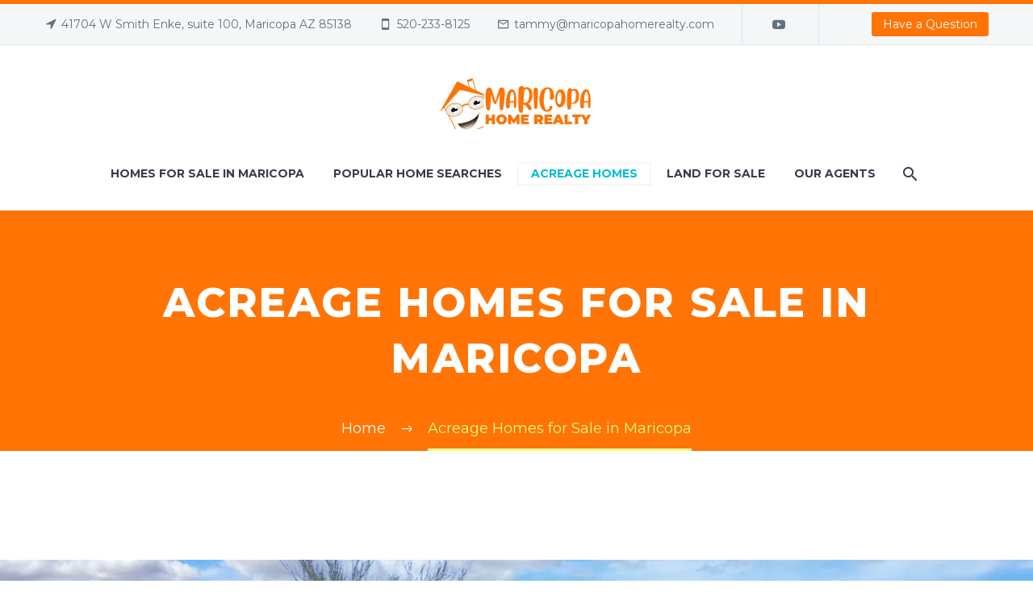

--- FILE ---
content_type: text/html; charset=UTF-8
request_url: https://maricopahomerealty.com/acreage-homes-for-sale-in-maricopa-2/
body_size: 22304
content:
<!DOCTYPE html>
<!--[if IE 7]>
<html class=" optml_no_js ie ie7" lang="en-US" xmlns:og="https://ogp.me/ns#" xmlns:fb="https://ogp.me/ns/fb#">
<![endif]-->
<!--[if IE 8]>
<html class="ie ie8" lang="en-US" xmlns:og="https://ogp.me/ns#" xmlns:fb="https://ogp.me/ns/fb#">
<![endif]-->
<!--[if !(IE 7) | !(IE 8) ]><!-->
<html lang="en-US" xmlns:og="https://ogp.me/ns#" xmlns:fb="https://ogp.me/ns/fb#">
<!--<![endif]-->
<head>
	<meta charset="UTF-8">
	<meta name="viewport" content="width=device-width, initial-scale=1.0" />
	<link rel="profile" href="https://gmpg.org/xfn/11">
	<link rel="pingback" href="https://maricopahomerealty.com/xmlrpc.php">
	<style>.tgpli-background-inited { background-image: none !important; }img[data-tgpli-image-inited] { display:none !important;visibility:hidden !important; }</style>		<script type="text/javascript">
			window.tgpLazyItemsOptions = {
				visibilityOffset: 300,
				desktopEnable: true,
				mobileEnable: false			};
			window.tgpQueue = {
				nodes: [],
				add: function(id, data) {
					data = data || {};
					if (window.tgpLazyItems !== undefined) {
						if (this.nodes.length > 0) {
							window.tgpLazyItems.addNodes(this.flushNodes());
						}
						window.tgpLazyItems.addNode({
							node: document.getElementById(id),
							data: data
						});
					} else {
						this.nodes.push({
							node: document.getElementById(id),
							data: data
						});
					}
				},
				flushNodes: function() {
					return this.nodes.splice(0, this.nodes.length);
				}
			};
		</script>
		<script type="text/javascript" async src="https://maricopahomerealty.com/wp-content/themes/thegem/js/thegem-pagespeed-lazy-items.js"></script><meta name='robots' content='index, follow, max-image-preview:large, max-snippet:-1, max-video-preview:-1' />
	<style>img:is([sizes="auto" i], [sizes^="auto," i]) { contain-intrinsic-size: 3000px 1500px }</style>
	
	<!-- This site is optimized with the Yoast SEO Premium plugin v26.3 (Yoast SEO v26.7) - https://yoast.com/wordpress/plugins/seo/ -->
	<title>Acreage Homes for Sale in Maricopa - Maricopa Home Realty</title>
	<meta name="description" content="Maricopa Homes for Sale on Acreage / Land. Looking for No HOA? Want Horses? Then these homes on at least 1.25 acres in Maricopa are perfect!" />
	<link rel="canonical" href="https://maricopahomerealty.com/acreage-homes-for-sale-in-maricopa-2/" />
	<meta property="og:locale" content="en_US" />
	<meta property="og:type" content="article" />
	<meta property="og:title" content="Acreage Homes for Sale in Maricopa" />
	<meta property="og:description" content="Maricopa Homes for Sale on Acreage / Land. Looking for No HOA? Want Horses? Then these homes on at least 1.25 acres in Maricopa are perfect!" />
	<meta property="og:url" content="https://maricopahomerealty.com/acreage-homes-for-sale-in-maricopa-2/" />
	<meta property="og:site_name" content="Maricopa Home Realty" />
	<meta property="article:modified_time" content="2022-07-27T00:27:02+00:00" />
	<meta name="twitter:card" content="summary_large_image" />
	<meta name="twitter:label1" content="Est. reading time" />
	<meta name="twitter:data1" content="1 minute" />
	<script type="application/ld+json" class="yoast-schema-graph">{"@context":"https://schema.org","@graph":[{"@type":"WebPage","@id":"https://maricopahomerealty.com/acreage-homes-for-sale-in-maricopa-2/","url":"https://maricopahomerealty.com/acreage-homes-for-sale-in-maricopa-2/","name":"Acreage Homes for Sale in Maricopa - Maricopa Home Realty","isPartOf":{"@id":"https://maricopahomerealty.com/#website"},"datePublished":"2022-06-16T20:47:20+00:00","dateModified":"2022-07-27T00:27:02+00:00","description":"Maricopa Homes for Sale on Acreage / Land. Looking for No HOA? Want Horses? Then these homes on at least 1.25 acres in Maricopa are perfect!","breadcrumb":{"@id":"https://maricopahomerealty.com/acreage-homes-for-sale-in-maricopa-2/#breadcrumb"},"inLanguage":"en-US","potentialAction":[{"@type":"ReadAction","target":["https://maricopahomerealty.com/acreage-homes-for-sale-in-maricopa-2/"]}]},{"@type":"BreadcrumbList","@id":"https://maricopahomerealty.com/acreage-homes-for-sale-in-maricopa-2/#breadcrumb","itemListElement":[{"@type":"ListItem","position":1,"name":"Home","item":"https://maricopahomerealty.com/"},{"@type":"ListItem","position":2,"name":"Acreage Homes for Sale in Maricopa"}]},{"@type":"WebSite","@id":"https://maricopahomerealty.com/#website","url":"https://maricopahomerealty.com/","name":"Maricopa Home Realty","description":"Homes for Sale in Maricopa Arizona","publisher":{"@id":"https://maricopahomerealty.com/#organization"},"potentialAction":[{"@type":"SearchAction","target":{"@type":"EntryPoint","urlTemplate":"https://maricopahomerealty.com/?s={search_term_string}"},"query-input":{"@type":"PropertyValueSpecification","valueRequired":true,"valueName":"search_term_string"}}],"inLanguage":"en-US"},{"@type":"Organization","@id":"https://maricopahomerealty.com/#organization","name":"Maricopa Home Realty","url":"https://maricopahomerealty.com/","logo":{"@type":"ImageObject","inLanguage":"en-US","@id":"https://maricopahomerealty.com/#/schema/logo/image/","url":"https://secureservercdn.net/198.71.190.156/kjz.73d.myftpupload.com/wp-content/uploads/2022/07/MHR-Logo-Clear-2022.png?time=1657930210","contentUrl":"https://secureservercdn.net/198.71.190.156/kjz.73d.myftpupload.com/wp-content/uploads/2022/07/MHR-Logo-Clear-2022.png?time=1657930210","width":2000,"height":667,"caption":"Maricopa Home Realty"},"image":{"@id":"https://maricopahomerealty.com/#/schema/logo/image/"}}]}</script>
	<!-- / Yoast SEO Premium plugin. -->


<link rel='dns-prefetch' href='//cdnjs.cloudflare.com' />
<link rel='dns-prefetch' href='//www.googletagmanager.com' />
<link rel='dns-prefetch' href='//fonts.googleapis.com' />
<link rel='dns-prefetch' href='//mlskclxgkmh3.i.optimole.com' />
<link rel='preconnect' href='https://mlskclxgkmh3.i.optimole.com' />
<link rel="alternate" type="application/rss+xml" title="Maricopa Home Realty &raquo; Feed" href="https://maricopahomerealty.com/feed/" />
<link rel="alternate" type="application/rss+xml" title="Maricopa Home Realty &raquo; Comments Feed" href="https://maricopahomerealty.com/comments/feed/" />
<script type="text/javascript">
/* <![CDATA[ */
window._wpemojiSettings = {"baseUrl":"https:\/\/s.w.org\/images\/core\/emoji\/16.0.1\/72x72\/","ext":".png","svgUrl":"https:\/\/s.w.org\/images\/core\/emoji\/16.0.1\/svg\/","svgExt":".svg","source":{"concatemoji":"https:\/\/maricopahomerealty.com\/wp-includes\/js\/wp-emoji-release.min.js?ver=6.8.3"}};
/*! This file is auto-generated */
!function(s,n){var o,i,e;function c(e){try{var t={supportTests:e,timestamp:(new Date).valueOf()};sessionStorage.setItem(o,JSON.stringify(t))}catch(e){}}function p(e,t,n){e.clearRect(0,0,e.canvas.width,e.canvas.height),e.fillText(t,0,0);var t=new Uint32Array(e.getImageData(0,0,e.canvas.width,e.canvas.height).data),a=(e.clearRect(0,0,e.canvas.width,e.canvas.height),e.fillText(n,0,0),new Uint32Array(e.getImageData(0,0,e.canvas.width,e.canvas.height).data));return t.every(function(e,t){return e===a[t]})}function u(e,t){e.clearRect(0,0,e.canvas.width,e.canvas.height),e.fillText(t,0,0);for(var n=e.getImageData(16,16,1,1),a=0;a<n.data.length;a++)if(0!==n.data[a])return!1;return!0}function f(e,t,n,a){switch(t){case"flag":return n(e,"\ud83c\udff3\ufe0f\u200d\u26a7\ufe0f","\ud83c\udff3\ufe0f\u200b\u26a7\ufe0f")?!1:!n(e,"\ud83c\udde8\ud83c\uddf6","\ud83c\udde8\u200b\ud83c\uddf6")&&!n(e,"\ud83c\udff4\udb40\udc67\udb40\udc62\udb40\udc65\udb40\udc6e\udb40\udc67\udb40\udc7f","\ud83c\udff4\u200b\udb40\udc67\u200b\udb40\udc62\u200b\udb40\udc65\u200b\udb40\udc6e\u200b\udb40\udc67\u200b\udb40\udc7f");case"emoji":return!a(e,"\ud83e\udedf")}return!1}function g(e,t,n,a){var r="undefined"!=typeof WorkerGlobalScope&&self instanceof WorkerGlobalScope?new OffscreenCanvas(300,150):s.createElement("canvas"),o=r.getContext("2d",{willReadFrequently:!0}),i=(o.textBaseline="top",o.font="600 32px Arial",{});return e.forEach(function(e){i[e]=t(o,e,n,a)}),i}function t(e){var t=s.createElement("script");t.src=e,t.defer=!0,s.head.appendChild(t)}"undefined"!=typeof Promise&&(o="wpEmojiSettingsSupports",i=["flag","emoji"],n.supports={everything:!0,everythingExceptFlag:!0},e=new Promise(function(e){s.addEventListener("DOMContentLoaded",e,{once:!0})}),new Promise(function(t){var n=function(){try{var e=JSON.parse(sessionStorage.getItem(o));if("object"==typeof e&&"number"==typeof e.timestamp&&(new Date).valueOf()<e.timestamp+604800&&"object"==typeof e.supportTests)return e.supportTests}catch(e){}return null}();if(!n){if("undefined"!=typeof Worker&&"undefined"!=typeof OffscreenCanvas&&"undefined"!=typeof URL&&URL.createObjectURL&&"undefined"!=typeof Blob)try{var e="postMessage("+g.toString()+"("+[JSON.stringify(i),f.toString(),p.toString(),u.toString()].join(",")+"));",a=new Blob([e],{type:"text/javascript"}),r=new Worker(URL.createObjectURL(a),{name:"wpTestEmojiSupports"});return void(r.onmessage=function(e){c(n=e.data),r.terminate(),t(n)})}catch(e){}c(n=g(i,f,p,u))}t(n)}).then(function(e){for(var t in e)n.supports[t]=e[t],n.supports.everything=n.supports.everything&&n.supports[t],"flag"!==t&&(n.supports.everythingExceptFlag=n.supports.everythingExceptFlag&&n.supports[t]);n.supports.everythingExceptFlag=n.supports.everythingExceptFlag&&!n.supports.flag,n.DOMReady=!1,n.readyCallback=function(){n.DOMReady=!0}}).then(function(){return e}).then(function(){var e;n.supports.everything||(n.readyCallback(),(e=n.source||{}).concatemoji?t(e.concatemoji):e.wpemoji&&e.twemoji&&(t(e.twemoji),t(e.wpemoji)))}))}((window,document),window._wpemojiSettings);
/* ]]> */
</script>
<link rel='stylesheet' id='thegem-preloader-css' href='https://maricopahomerealty.com/wp-content/themes/thegem/css/thegem-preloader.css?ver=5.11.1' type='text/css' media='all' />
<style id='thegem-preloader-inline-css' type='text/css'>

		body:not(.compose-mode) .gem-icon-style-gradient span,
		body:not(.compose-mode) .gem-icon .gem-icon-half-1,
		body:not(.compose-mode) .gem-icon .gem-icon-half-2 {
			opacity: 0 !important;
			}
</style>
<link rel='stylesheet' id='thegem-reset-css' href='https://maricopahomerealty.com/wp-content/themes/thegem/css/thegem-reset.css?ver=5.11.1' type='text/css' media='all' />
<link rel='stylesheet' id='thegem-grid-css' href='https://maricopahomerealty.com/wp-content/themes/thegem/css/thegem-grid.css?ver=5.11.1' type='text/css' media='all' />
<link rel='stylesheet' id='thegem-header-css' href='https://maricopahomerealty.com/wp-content/themes/thegem/css/thegem-header.css?ver=5.11.1' type='text/css' media='all' />
<link rel='stylesheet' id='thegem-style-css' href='https://maricopahomerealty.com/wp-content/themes/thegem/style.css?ver=5.11.1' type='text/css' media='all' />
<link rel='stylesheet' id='thegem-widgets-css' href='https://maricopahomerealty.com/wp-content/themes/thegem/css/thegem-widgets.css?ver=5.11.1' type='text/css' media='all' />
<link rel='stylesheet' id='thegem-new-css-css' href='https://maricopahomerealty.com/wp-content/themes/thegem/css/thegem-new-css.css?ver=5.11.1' type='text/css' media='all' />
<link rel='stylesheet' id='perevazka-css-css-css' href='https://maricopahomerealty.com/wp-content/themes/thegem/css/thegem-perevazka-css.css?ver=5.11.1' type='text/css' media='all' />
<link rel='stylesheet' id='thegem-google-fonts-css' href='//fonts.googleapis.com/css?family=Montserrat%3A100%2C200%2C300%2C400%2C500%2C600%2C700%2C800%2C900%2C100italic%2C200italic%2C300italic%2C400italic%2C500italic%2C600italic%2C700italic%2C800italic%2C900italic%7CSource+Sans+Pro%3A200%2C200italic%2C300%2C300italic%2C400%2C400italic%2C600%2C600italic%2C700%2C700italic%2C900%2C900italic&#038;subset=cyrillic%2Ccyrillic-ext%2Clatin%2Clatin-ext%2Cvietnamese%2Cgreek%2Cgreek-ext&#038;ver=6.8.3' type='text/css' media='all' />
<link rel='stylesheet' id='thegem-custom-css' href='https://maricopahomerealty.com/wp-content/uploads/thegem/css/custom-2BWSuXu6.css?ver=5.11.1' type='text/css' media='all' />
<style id='thegem-custom-inline-css' type='text/css'>
#page-title {background-color: #FF7405FF;padding-top: 80px;padding-bottom: 80px;}#page-title h1,#page-title .title-rich-content {color: #FFFFFFFF;}.page-title-excerpt {color: #FFFFFFFF;margin-top: 18px;}#page-title .page-title-title {margin-top: 0px;}#page-title .page-title-title .styled-subtitle.light,#page-title .page-title-excerpt .styled-subtitle.light{ font-family: var(--thegem-to-light-title-font-family); font-style: normal; font-weight: normal;}#page-title .page-title-title .title-main-menu,#page-title .page-title-excerpt .title-main-menu{ font-family: var(--thegem-to-menu-font-family); font-style: var(--thegem-to-menu-font-style); font-weight: var(--thegem-to-menu-font-weight); text-transform: var(--thegem-to-menu-text-transform); font-size: var(--thegem-to-menu-font-size); line-height: var(--thegem-to-menu-line-height); letter-spacing: var(--thegem-to-menu-letter-spacing, 0);}#page-title .page-title-title .title-main-menu.light,#page-title .page-title-excerpt .title-main-menu.light{ font-family: var(--thegem-to-light-title-font-family); font-style: normal; font-weight: normal;}#page-title .page-title-title .title-body,#page-title .page-title-excerpt .title-body{ font-family: var(--thegem-to-body-font-family); font-style: var(--thegem-to-body-font-style); font-weight: var(--thegem-to-body-font-weight); text-transform: var(--thegem-to-body-text-transform, none); font-size: var(--thegem-to-body-font-size); line-height: var(--thegem-to-body-line-height); letter-spacing: var(--thegem-to-body-letter-spacing);}#page-title .page-title-title .title-body.light,#page-title .page-title-excerpt .title-body.light{ font-family: var(--thegem-to-light-title-font-family); font-style: normal; font-weight: normal;}#page-title .page-title-title .title-tiny-body,#page-title .page-title-excerpt .title-tiny-body{ font-family: var(--thegem-to-body-tiny-font-family); font-style: var(--thegem-to-body-tiny-font-style); font-weight: var(--thegem-to-body-tiny-font-weight); text-transform: var(--thegem-to-body-tiny-text-transform, none); font-size: var(--thegem-to-body-tiny-font-size); line-height: var(--thegem-to-body-tiny-line-height); letter-spacing: var(--thegem-to-body-tiny-letter-spacing);}#page-title .page-title-title .title-tiny-body.light,#page-title .page-title-excerpt .title-tiny-body.light{ font-family: var(--thegem-to-light-title-font-family); font-style: normal; font-weight: normal;}.page-title-inner,body .breadcrumbs{padding-left: 0px;padding-right: 0px;}body .breadcrumbs,body .breadcrumbs a,body .bc-devider:before {color: #FFFFFFFF;}body .breadcrumbs .current {	color: #E7FF89FF;	border-bottom: 3px solid #E7FF89FF;}body .breadcrumbs a:hover {	color: #E7FF89FF;}body .page-title-block .breadcrumbs-container{	text-align: center;}.page-breadcrumbs{	position: relative;	display: flex;	width: 100%;	align-items: center;	min-height: 70px;	z-index: 1;}.fullwidth-content > .page-breadcrumbs {	padding-left: 21px;	padding-right: 21px;}.page-breadcrumbs.page-breadcrumbs--left{	justify-content: flex-start;	text-align: left;}.page-breadcrumbs.page-breadcrumbs--center{	justify-content: center;	text-align: center;}.page-breadcrumbs.page-breadcrumbs--right{	justify-content: flex-end;	text-align: right;}.page-breadcrumbs ul{	display: flex;	flex-wrap: wrap;	padding: 0;	margin: 0;	list-style-type: none;}.page-breadcrumbs ul li{	position: relative;}.page-breadcrumbs ul li:not(:last-child){	padding-right: 20px;	margin-right: 5px;}.page-breadcrumbs ul li:not(:last-child):after{	font-family: 'thegem-icons';	content: '\e601';	position: absolute;	right: 0;	top: 50%;	transform: translateY(-50%);	line-height: 1;}.page-breadcrumbs ul li a,.page-breadcrumbs ul li:not(:last-child):after{	color: #99A9B5FF;}.page-breadcrumbs ul li{	color: #3C3950FF;}.page-breadcrumbs ul li a:hover{	color: #3C3950FF;}.block-content {padding-top: 135px;}.block-content:last-of-type {padding-bottom: 110px;}.gem-slideshow,.slideshow-preloader {}#top-area {	display: block;}@media (max-width: 991px) {#page-title {padding-top: 80px;padding-bottom: 80px;}.page-title-inner, body .breadcrumbs{padding-left: 0px;padding-right: 0px;}.page-title-excerpt {margin-top: 18px;}#page-title .page-title-title {margin-top: 0px;}.block-content {}.block-content:last-of-type {}#top-area {	display: block;}}@media (max-width: 767px) {#page-title {padding-top: 80px;padding-bottom: 80px;}.page-title-inner,body .breadcrumbs{padding-left: 0px;padding-right: 0px;}.page-title-excerpt {margin-top: 18px;}#page-title .page-title-title {margin-top: 0px;}.block-content {}.block-content:last-of-type {}#top-area {	display: none;}}
</style>
<link rel='stylesheet' id='js_composer_front-css' href='https://maricopahomerealty.com/wp-content/plugins/js_composer/assets/css/js_composer.min.css?ver=8.7.2' type='text/css' media='all' />
<link rel='stylesheet' id='thegem_js_composer_front-css' href='https://maricopahomerealty.com/wp-content/themes/thegem/css/thegem-js_composer_columns.css?ver=5.11.1' type='text/css' media='all' />
<link rel='stylesheet' id='thegem-additional-blog-1-css' href='https://maricopahomerealty.com/wp-content/themes/thegem/css/thegem-additional-blog-1.css?ver=5.11.1' type='text/css' media='all' />
<link rel='stylesheet' id='jquery-fancybox-css' href='https://maricopahomerealty.com/wp-content/themes/thegem/js/fancyBox/jquery.fancybox.min.css?ver=5.11.1' type='text/css' media='all' />
<link rel='stylesheet' id='thegem-vc_elements-css' href='https://maricopahomerealty.com/wp-content/themes/thegem/css/thegem-vc_elements.css?ver=5.11.1' type='text/css' media='all' />
<style id='wp-emoji-styles-inline-css' type='text/css'>

	img.wp-smiley, img.emoji {
		display: inline !important;
		border: none !important;
		box-shadow: none !important;
		height: 1em !important;
		width: 1em !important;
		margin: 0 0.07em !important;
		vertical-align: -0.1em !important;
		background: none !important;
		padding: 0 !important;
	}
</style>
<link rel='stylesheet' id='wp-block-library-css' href='https://maricopahomerealty.com/wp-includes/css/dist/block-library/style.min.css?ver=6.8.3' type='text/css' media='all' />
<style id='classic-theme-styles-inline-css' type='text/css'>
/*! This file is auto-generated */
.wp-block-button__link{color:#fff;background-color:#32373c;border-radius:9999px;box-shadow:none;text-decoration:none;padding:calc(.667em + 2px) calc(1.333em + 2px);font-size:1.125em}.wp-block-file__button{background:#32373c;color:#fff;text-decoration:none}
</style>
<style id='global-styles-inline-css' type='text/css'>
:root{--wp--preset--aspect-ratio--square: 1;--wp--preset--aspect-ratio--4-3: 4/3;--wp--preset--aspect-ratio--3-4: 3/4;--wp--preset--aspect-ratio--3-2: 3/2;--wp--preset--aspect-ratio--2-3: 2/3;--wp--preset--aspect-ratio--16-9: 16/9;--wp--preset--aspect-ratio--9-16: 9/16;--wp--preset--color--black: #000000;--wp--preset--color--cyan-bluish-gray: #abb8c3;--wp--preset--color--white: #ffffff;--wp--preset--color--pale-pink: #f78da7;--wp--preset--color--vivid-red: #cf2e2e;--wp--preset--color--luminous-vivid-orange: #ff6900;--wp--preset--color--luminous-vivid-amber: #fcb900;--wp--preset--color--light-green-cyan: #7bdcb5;--wp--preset--color--vivid-green-cyan: #00d084;--wp--preset--color--pale-cyan-blue: #8ed1fc;--wp--preset--color--vivid-cyan-blue: #0693e3;--wp--preset--color--vivid-purple: #9b51e0;--wp--preset--gradient--vivid-cyan-blue-to-vivid-purple: linear-gradient(135deg,rgba(6,147,227,1) 0%,rgb(155,81,224) 100%);--wp--preset--gradient--light-green-cyan-to-vivid-green-cyan: linear-gradient(135deg,rgb(122,220,180) 0%,rgb(0,208,130) 100%);--wp--preset--gradient--luminous-vivid-amber-to-luminous-vivid-orange: linear-gradient(135deg,rgba(252,185,0,1) 0%,rgba(255,105,0,1) 100%);--wp--preset--gradient--luminous-vivid-orange-to-vivid-red: linear-gradient(135deg,rgba(255,105,0,1) 0%,rgb(207,46,46) 100%);--wp--preset--gradient--very-light-gray-to-cyan-bluish-gray: linear-gradient(135deg,rgb(238,238,238) 0%,rgb(169,184,195) 100%);--wp--preset--gradient--cool-to-warm-spectrum: linear-gradient(135deg,rgb(74,234,220) 0%,rgb(151,120,209) 20%,rgb(207,42,186) 40%,rgb(238,44,130) 60%,rgb(251,105,98) 80%,rgb(254,248,76) 100%);--wp--preset--gradient--blush-light-purple: linear-gradient(135deg,rgb(255,206,236) 0%,rgb(152,150,240) 100%);--wp--preset--gradient--blush-bordeaux: linear-gradient(135deg,rgb(254,205,165) 0%,rgb(254,45,45) 50%,rgb(107,0,62) 100%);--wp--preset--gradient--luminous-dusk: linear-gradient(135deg,rgb(255,203,112) 0%,rgb(199,81,192) 50%,rgb(65,88,208) 100%);--wp--preset--gradient--pale-ocean: linear-gradient(135deg,rgb(255,245,203) 0%,rgb(182,227,212) 50%,rgb(51,167,181) 100%);--wp--preset--gradient--electric-grass: linear-gradient(135deg,rgb(202,248,128) 0%,rgb(113,206,126) 100%);--wp--preset--gradient--midnight: linear-gradient(135deg,rgb(2,3,129) 0%,rgb(40,116,252) 100%);--wp--preset--font-size--small: 13px;--wp--preset--font-size--medium: 20px;--wp--preset--font-size--large: 36px;--wp--preset--font-size--x-large: 42px;--wp--preset--spacing--20: 0.44rem;--wp--preset--spacing--30: 0.67rem;--wp--preset--spacing--40: 1rem;--wp--preset--spacing--50: 1.5rem;--wp--preset--spacing--60: 2.25rem;--wp--preset--spacing--70: 3.38rem;--wp--preset--spacing--80: 5.06rem;--wp--preset--shadow--natural: 6px 6px 9px rgba(0, 0, 0, 0.2);--wp--preset--shadow--deep: 12px 12px 50px rgba(0, 0, 0, 0.4);--wp--preset--shadow--sharp: 6px 6px 0px rgba(0, 0, 0, 0.2);--wp--preset--shadow--outlined: 6px 6px 0px -3px rgba(255, 255, 255, 1), 6px 6px rgba(0, 0, 0, 1);--wp--preset--shadow--crisp: 6px 6px 0px rgba(0, 0, 0, 1);}:where(.is-layout-flex){gap: 0.5em;}:where(.is-layout-grid){gap: 0.5em;}body .is-layout-flex{display: flex;}.is-layout-flex{flex-wrap: wrap;align-items: center;}.is-layout-flex > :is(*, div){margin: 0;}body .is-layout-grid{display: grid;}.is-layout-grid > :is(*, div){margin: 0;}:where(.wp-block-columns.is-layout-flex){gap: 2em;}:where(.wp-block-columns.is-layout-grid){gap: 2em;}:where(.wp-block-post-template.is-layout-flex){gap: 1.25em;}:where(.wp-block-post-template.is-layout-grid){gap: 1.25em;}.has-black-color{color: var(--wp--preset--color--black) !important;}.has-cyan-bluish-gray-color{color: var(--wp--preset--color--cyan-bluish-gray) !important;}.has-white-color{color: var(--wp--preset--color--white) !important;}.has-pale-pink-color{color: var(--wp--preset--color--pale-pink) !important;}.has-vivid-red-color{color: var(--wp--preset--color--vivid-red) !important;}.has-luminous-vivid-orange-color{color: var(--wp--preset--color--luminous-vivid-orange) !important;}.has-luminous-vivid-amber-color{color: var(--wp--preset--color--luminous-vivid-amber) !important;}.has-light-green-cyan-color{color: var(--wp--preset--color--light-green-cyan) !important;}.has-vivid-green-cyan-color{color: var(--wp--preset--color--vivid-green-cyan) !important;}.has-pale-cyan-blue-color{color: var(--wp--preset--color--pale-cyan-blue) !important;}.has-vivid-cyan-blue-color{color: var(--wp--preset--color--vivid-cyan-blue) !important;}.has-vivid-purple-color{color: var(--wp--preset--color--vivid-purple) !important;}.has-black-background-color{background-color: var(--wp--preset--color--black) !important;}.has-cyan-bluish-gray-background-color{background-color: var(--wp--preset--color--cyan-bluish-gray) !important;}.has-white-background-color{background-color: var(--wp--preset--color--white) !important;}.has-pale-pink-background-color{background-color: var(--wp--preset--color--pale-pink) !important;}.has-vivid-red-background-color{background-color: var(--wp--preset--color--vivid-red) !important;}.has-luminous-vivid-orange-background-color{background-color: var(--wp--preset--color--luminous-vivid-orange) !important;}.has-luminous-vivid-amber-background-color{background-color: var(--wp--preset--color--luminous-vivid-amber) !important;}.has-light-green-cyan-background-color{background-color: var(--wp--preset--color--light-green-cyan) !important;}.has-vivid-green-cyan-background-color{background-color: var(--wp--preset--color--vivid-green-cyan) !important;}.has-pale-cyan-blue-background-color{background-color: var(--wp--preset--color--pale-cyan-blue) !important;}.has-vivid-cyan-blue-background-color{background-color: var(--wp--preset--color--vivid-cyan-blue) !important;}.has-vivid-purple-background-color{background-color: var(--wp--preset--color--vivid-purple) !important;}.has-black-border-color{border-color: var(--wp--preset--color--black) !important;}.has-cyan-bluish-gray-border-color{border-color: var(--wp--preset--color--cyan-bluish-gray) !important;}.has-white-border-color{border-color: var(--wp--preset--color--white) !important;}.has-pale-pink-border-color{border-color: var(--wp--preset--color--pale-pink) !important;}.has-vivid-red-border-color{border-color: var(--wp--preset--color--vivid-red) !important;}.has-luminous-vivid-orange-border-color{border-color: var(--wp--preset--color--luminous-vivid-orange) !important;}.has-luminous-vivid-amber-border-color{border-color: var(--wp--preset--color--luminous-vivid-amber) !important;}.has-light-green-cyan-border-color{border-color: var(--wp--preset--color--light-green-cyan) !important;}.has-vivid-green-cyan-border-color{border-color: var(--wp--preset--color--vivid-green-cyan) !important;}.has-pale-cyan-blue-border-color{border-color: var(--wp--preset--color--pale-cyan-blue) !important;}.has-vivid-cyan-blue-border-color{border-color: var(--wp--preset--color--vivid-cyan-blue) !important;}.has-vivid-purple-border-color{border-color: var(--wp--preset--color--vivid-purple) !important;}.has-vivid-cyan-blue-to-vivid-purple-gradient-background{background: var(--wp--preset--gradient--vivid-cyan-blue-to-vivid-purple) !important;}.has-light-green-cyan-to-vivid-green-cyan-gradient-background{background: var(--wp--preset--gradient--light-green-cyan-to-vivid-green-cyan) !important;}.has-luminous-vivid-amber-to-luminous-vivid-orange-gradient-background{background: var(--wp--preset--gradient--luminous-vivid-amber-to-luminous-vivid-orange) !important;}.has-luminous-vivid-orange-to-vivid-red-gradient-background{background: var(--wp--preset--gradient--luminous-vivid-orange-to-vivid-red) !important;}.has-very-light-gray-to-cyan-bluish-gray-gradient-background{background: var(--wp--preset--gradient--very-light-gray-to-cyan-bluish-gray) !important;}.has-cool-to-warm-spectrum-gradient-background{background: var(--wp--preset--gradient--cool-to-warm-spectrum) !important;}.has-blush-light-purple-gradient-background{background: var(--wp--preset--gradient--blush-light-purple) !important;}.has-blush-bordeaux-gradient-background{background: var(--wp--preset--gradient--blush-bordeaux) !important;}.has-luminous-dusk-gradient-background{background: var(--wp--preset--gradient--luminous-dusk) !important;}.has-pale-ocean-gradient-background{background: var(--wp--preset--gradient--pale-ocean) !important;}.has-electric-grass-gradient-background{background: var(--wp--preset--gradient--electric-grass) !important;}.has-midnight-gradient-background{background: var(--wp--preset--gradient--midnight) !important;}.has-small-font-size{font-size: var(--wp--preset--font-size--small) !important;}.has-medium-font-size{font-size: var(--wp--preset--font-size--medium) !important;}.has-large-font-size{font-size: var(--wp--preset--font-size--large) !important;}.has-x-large-font-size{font-size: var(--wp--preset--font-size--x-large) !important;}
:where(.wp-block-post-template.is-layout-flex){gap: 1.25em;}:where(.wp-block-post-template.is-layout-grid){gap: 1.25em;}
:where(.wp-block-columns.is-layout-flex){gap: 2em;}:where(.wp-block-columns.is-layout-grid){gap: 2em;}
:root :where(.wp-block-pullquote){font-size: 1.5em;line-height: 1.6;}
</style>
<link rel='stylesheet' id='select2-4.0.5-css' href='//cdnjs.cloudflare.com/ajax/libs/select2/4.0.5/css/select2.min.css?ver=6.8.3' type='text/css' media='all' />
<link rel='stylesheet' id='dashicons-css' href='https://maricopahomerealty.com/wp-includes/css/dashicons.min.css?ver=6.8.3' type='text/css' media='all' />
<link rel='stylesheet' id='wp-jquery-ui-dialog-css' href='https://maricopahomerealty.com/wp-includes/css/jquery-ui-dialog.min.css?ver=6.8.3' type='text/css' media='all' />
<link rel='stylesheet' id='fmc_connect-css' href='https://maricopahomerealty.com/wp-content/plugins/flexmls-idx/assets/css/style.css?ver=6.8.3' type='text/css' media='all' />
<link rel='stylesheet' id='wsl-widget-css' href='https://maricopahomerealty.com/wp-content/plugins/wordpress-social-login/assets/css/style.css?ver=6.8.3' type='text/css' media='all' />
<link rel='stylesheet' id='wpzillow_w3-css' href='https://maricopahomerealty.com/wp-content/plugins/wp-zillow-review-slider/public/css/wpzillow_w3.css?ver=3.3' type='text/css' media='all' />
<link rel='stylesheet' id='unslider-css' href='https://maricopahomerealty.com/wp-content/plugins/wp-zillow-review-slider/public/css/wprs_unslider.css?ver=3.3' type='text/css' media='all' />
<link rel='stylesheet' id='unslider-dots-css' href='https://maricopahomerealty.com/wp-content/plugins/wp-zillow-review-slider/public/css/wprs_unslider-dots.css?ver=3.3' type='text/css' media='all' />
<link rel='stylesheet' id='wp-components-css' href='https://maricopahomerealty.com/wp-includes/css/dist/components/style.min.css?ver=6.8.3' type='text/css' media='all' />
<link rel='stylesheet' id='godaddy-styles-css' href='https://maricopahomerealty.com/wp-content/mu-plugins/vendor/wpex/godaddy-launch/includes/Dependencies/GoDaddy/Styles/build/latest.css?ver=2.0.2' type='text/css' media='all' />
<style id='optm_lazyload_noscript_style-inline-css' type='text/css'>
html.optml_no_js img[data-opt-src] { display: none !important; } 
 /* OPTML_VIEWPORT_BG_SELECTORS */
html [class*="wp-block-cover"][style*="background-image"]:not(.optml-bg-lazyloaded),
html [style*="background-image:url("]:not(.optml-bg-lazyloaded),
html [style*="background-image: url("]:not(.optml-bg-lazyloaded),
html [style*="background:url("]:not(.optml-bg-lazyloaded),
html [style*="background: url("]:not(.optml-bg-lazyloaded),
html [class*="wp-block-group"][style*="background-image"]:not(.optml-bg-lazyloaded) { background-image: none !important; }
/* OPTML_VIEWPORT_BG_SELECTORS */
</style>
<script type="text/javascript">function fullHeightRow() {
			var fullHeight,
				offsetTop,
				element = document.getElementsByClassName('vc_row-o-full-height')[0];
			if (element) {
				fullHeight = window.innerHeight;
				offsetTop = window.pageYOffset + element.getBoundingClientRect().top;
				if (offsetTop < fullHeight) {
					fullHeight = 100 - offsetTop / (fullHeight / 100);
					element.style.minHeight = fullHeight + 'vh'
				}
			}
		}</script><script type="text/javascript" src="https://maricopahomerealty.com/wp-includes/js/jquery/jquery.min.js?ver=3.7.1" id="jquery-core-js"></script>
<script type="text/javascript" src="https://maricopahomerealty.com/wp-includes/js/jquery/jquery-migrate.min.js?ver=3.4.1" id="jquery-migrate-js"></script>
<script type="text/javascript" src="https://maricopahomerealty.com/wp-content/plugins/flexmls-idx/integration/wpbakery/../../assets/js/integration.js?ver=3.15.9" id="vce_fmc_scripts1-js"></script>
<script type="text/javascript" src="https://maricopahomerealty.com/wp-content/plugins/flexmls-idx/assets/js/chart.umd.js?ver=3.15.9" id="chart-umd-js-js"></script>
<script type="text/javascript" src="https://maricopahomerealty.com/wp-content/plugins/flexmls-idx/assets/js/chartjs-adapter-date-fns.bundle.js?ver=3.15.9" id="chartjs-adapter-date-fns-bundle-js"></script>
<script type="text/javascript" src="https://maricopahomerealty.com/wp-content/plugins/flexmls-idx/assets/js/chartkick.js?ver=3.15.9" id="chartkick-js-js"></script>
<script type="text/javascript" src="//cdnjs.cloudflare.com/ajax/libs/select2/4.0.5/js/select2.min.js?ver=6.8.3" id="select2-4.0.5-js"></script>
<script type="text/javascript" id="fmc_connect-js-extra">
/* <![CDATA[ */
var fmcAjax = {"ajaxurl":"https:\/\/maricopahomerealty.com\/wp-admin\/admin-ajax.php","pluginurl":"https:\/\/maricopahomerealty.com\/wp-content\/plugins\/flexmls-idx"};
/* ]]> */
</script>
<script type="text/javascript" src="https://maricopahomerealty.com/wp-content/plugins/flexmls-idx/assets/js/main.js?ver=3.15.9" id="fmc_connect-js"></script>
<script type="text/javascript" src="https://maricopahomerealty.com/wp-content/plugins/flexmls-idx/assets/js/portal.js?ver=3.15.9" id="fmc_portal-js"></script>
<script type="text/javascript" id="optml-print-js-after">
/* <![CDATA[ */
			(function(w, d){
					w.addEventListener("beforeprint", function(){
						let images = d.getElementsByTagName( "img" );
							for (let img of images) {
								if ( !img.dataset.optSrc) {
									continue;
								}
								img.src = img.dataset.optSrc;
								delete img.dataset.optSrc;
							}
					});
			
			}(window, document));
								 
/* ]]> */
</script>

<!-- Google tag (gtag.js) snippet added by Site Kit -->
<!-- Google Analytics snippet added by Site Kit -->
<script type="text/javascript" src="https://www.googletagmanager.com/gtag/js?id=G-C39LDG6MGF" id="google_gtagjs-js" async></script>
<script type="text/javascript" id="google_gtagjs-js-after">
/* <![CDATA[ */
window.dataLayer = window.dataLayer || [];function gtag(){dataLayer.push(arguments);}
gtag("set","linker",{"domains":["maricopahomerealty.com"]});
gtag("js", new Date());
gtag("set", "developer_id.dZTNiMT", true);
gtag("config", "G-C39LDG6MGF");
/* ]]> */
</script>
<script></script><link rel="https://api.w.org/" href="https://maricopahomerealty.com/wp-json/" /><link rel="alternate" title="JSON" type="application/json" href="https://maricopahomerealty.com/wp-json/wp/v2/pages/119" /><link rel="EditURI" type="application/rsd+xml" title="RSD" href="https://maricopahomerealty.com/xmlrpc.php?rsd" />
<link rel='shortlink' href='https://maricopahomerealty.com/?p=119' />
<link rel="alternate" title="oEmbed (JSON)" type="application/json+oembed" href="https://maricopahomerealty.com/wp-json/oembed/1.0/embed?url=https%3A%2F%2Fmaricopahomerealty.com%2Facreage-homes-for-sale-in-maricopa-2%2F" />
<link rel="alternate" title="oEmbed (XML)" type="text/xml+oembed" href="https://maricopahomerealty.com/wp-json/oembed/1.0/embed?url=https%3A%2F%2Fmaricopahomerealty.com%2Facreage-homes-for-sale-in-maricopa-2%2F&#038;format=xml" />
<meta name="generator" content="Site Kit by Google 1.170.0" /><meta name="generator" content="Powered by WPBakery Page Builder - drag and drop page builder for WordPress."/>
<meta http-equiv="Accept-CH" content="Viewport-Width" />
		<style type="text/css">
			img[data-opt-src]:not([data-opt-lazy-loaded]) {
				transition: .2s filter linear, .2s opacity linear, .2s border-radius linear;
				-webkit-transition: .2s filter linear, .2s opacity linear, .2s border-radius linear;
				-moz-transition: .2s filter linear, .2s opacity linear, .2s border-radius linear;
				-o-transition: .2s filter linear, .2s opacity linear, .2s border-radius linear;
			}
			img[data-opt-src]:not([data-opt-lazy-loaded]) {
					opacity: .75;
					-webkit-filter: blur(8px);
					-moz-filter: blur(8px);
					-o-filter: blur(8px);
					-ms-filter: blur(8px);
					filter: blur(8px);
					transform: scale(1.04);
					animation: 0.1s ease-in;
					-webkit-transform: translate3d(0, 0, 0);
			}
			/** optmliframelazyloadplaceholder */
		</style>
		<script type="application/javascript">
					document.documentElement.className = document.documentElement.className.replace(/\boptml_no_js\b/g, "");
						(function(w, d){
							var b = d.getElementsByTagName("head")[0];
							var s = d.createElement("script");
							var v = ("IntersectionObserver" in w && "isIntersecting" in w.IntersectionObserverEntry.prototype) ? "_no_poly" : "";
							s.async = true;
							s.src = "https://mlskclxgkmh3.i.optimole.com/js-lib/v2/latest/optimole_lib" + v  + ".min.js";
							b.appendChild(s);
							w.optimoleData = {
								lazyloadOnly: "optimole-lazy-only",
								backgroundReplaceClasses: ["tp-bgimg"],
								nativeLazyload : false,
								scalingDisabled: false,
								watchClasses: [],
								backgroundLazySelectors: "[class*=\"wp-block-cover\"][style*=\"background-image\"], [style*=\"background-image:url(\"], [style*=\"background-image: url(\"], [style*=\"background:url(\"], [style*=\"background: url(\"], [class*=\"wp-block-group\"][style*=\"background-image\"], .tp-bgimg",
								network_optimizations: false,
								ignoreDpr: true,
								quality: 0,
								maxWidth: 1920,
								maxHeight: 1080,
							}
						}(window, document));
		</script><link rel="icon" href="https://mlskclxgkmh3.i.optimole.com/w:auto/h:auto/q:mauto/f:best/https://maricopahomerealty.com/wp-content/uploads/2022/05/Orangie-2022.png" sizes="32x32" />
<link rel="icon" href="https://mlskclxgkmh3.i.optimole.com/w:auto/h:auto/q:mauto/f:best/https://maricopahomerealty.com/wp-content/uploads/2022/05/Orangie-2022.png" sizes="192x192" />
<link rel="apple-touch-icon" href="https://mlskclxgkmh3.i.optimole.com/w:auto/h:auto/q:mauto/f:best/https://maricopahomerealty.com/wp-content/uploads/2022/05/Orangie-2022.png" />
<meta name="msapplication-TileImage" content="https://mlskclxgkmh3.i.optimole.com/w:auto/h:auto/q:mauto/f:best/https://maricopahomerealty.com/wp-content/uploads/2022/05/Orangie-2022.png" />
<script>if(document.querySelector('[data-type="vc_custom-css"]')) {document.head.appendChild(document.querySelector('[data-type="vc_custom-css"]'));}</script><style id="kirki-inline-styles"></style><style type="text/css" data-type="vc_shortcodes-default-css">.vc_do_custom_heading{margin-bottom:0.625rem;margin-top:0;}</style><style type="text/css" data-type="vc_shortcodes-custom-css">.vc_custom_1655412367815{padding-top: 150px !important;padding-bottom: 150px !important;}.vc_custom_1655413778184{padding-top: 50px !important;padding-right: 50px !important;padding-bottom: 50px !important;padding-left: 50px !important;background-color: rgba(255,255,255,0.8) !important;*background-color: rgb(255,255,255) !important;}</style><noscript><style> .wpb_animate_when_almost_visible { opacity: 1; }</style></noscript>	</head>


<body class="wp-singular page-template-default page page-id-119 wp-theme-thegem fullscreen-search wpb-js-composer js-comp-ver-8.7.2 vc_responsive">

	<script type="text/javascript">
		var gemSettings = {"isTouch":"","forcedLasyDisabled":"","tabletPortrait":"1","tabletLandscape":"","topAreaMobileDisable":"","parallaxDisabled":"","fillTopArea":"","themePath":"https:\/\/maricopahomerealty.com\/wp-content\/themes\/thegem","rootUrl":"https:\/\/maricopahomerealty.com","mobileEffectsEnabled":"","isRTL":""};
		(function() {
    function isTouchDevice() {
        return (('ontouchstart' in window) ||
            (navigator.MaxTouchPoints > 0) ||
            (navigator.msMaxTouchPoints > 0));
    }

    window.gemSettings.isTouch = isTouchDevice();

    function userAgentDetection() {
        var ua = navigator.userAgent.toLowerCase(),
        platform = navigator.platform.toLowerCase(),
        UA = ua.match(/(opera|ie|firefox|chrome|version)[\s\/:]([\w\d\.]+)?.*?(safari|version[\s\/:]([\w\d\.]+)|$)/) || [null, 'unknown', 0],
        mode = UA[1] == 'ie' && document.documentMode;

        window.gemBrowser = {
            name: (UA[1] == 'version') ? UA[3] : UA[1],
            version: UA[2],
            platform: {
                name: ua.match(/ip(?:ad|od|hone)/) ? 'ios' : (ua.match(/(?:webos|android)/) || platform.match(/mac|win|linux/) || ['other'])[0]
                }
        };
            }

    window.updateGemClientSize = function() {
        if (window.gemOptions == null || window.gemOptions == undefined) {
            window.gemOptions = {
                first: false,
                clientWidth: 0,
                clientHeight: 0,
                innerWidth: -1
            };
        }

        window.gemOptions.clientWidth = window.innerWidth || document.documentElement.clientWidth;
        if (document.body != null && !window.gemOptions.clientWidth) {
            window.gemOptions.clientWidth = document.body.clientWidth;
        }

        window.gemOptions.clientHeight = window.innerHeight || document.documentElement.clientHeight;
        if (document.body != null && !window.gemOptions.clientHeight) {
            window.gemOptions.clientHeight = document.body.clientHeight;
        }
    };

    window.updateGemInnerSize = function(width) {
        window.gemOptions.innerWidth = width != undefined ? width : (document.body != null ? document.body.clientWidth : 0);
    };

    userAgentDetection();
    window.updateGemClientSize(true);

    window.gemSettings.lasyDisabled = window.gemSettings.forcedLasyDisabled || (!window.gemSettings.mobileEffectsEnabled && (window.gemSettings.isTouch || window.gemOptions.clientWidth <= 800));
})();
		(function() {
    if (window.gemBrowser.name == 'safari') {
        try {
            var safariVersion = parseInt(window.gemBrowser.version);
        } catch(e) {
            var safariVersion = 0;
        }
        if (safariVersion >= 9) {
            window.gemSettings.parallaxDisabled = true;
            window.gemSettings.fillTopArea = true;
        }
    }
})();
		(function() {
    var fullwithData = {
        page: null,
        pageWidth: 0,
        pageOffset: {},
        fixVcRow: true,
        pagePaddingLeft: 0
    };

    function updateFullwidthData() {
        fullwithData.pageOffset = fullwithData.page.getBoundingClientRect();
        fullwithData.pageWidth = parseFloat(fullwithData.pageOffset.width);
        fullwithData.pagePaddingLeft = 0;

        if (fullwithData.page.className.indexOf('vertical-header') != -1) {
            fullwithData.pagePaddingLeft = 45;
            if (fullwithData.pageWidth >= 1600) {
                fullwithData.pagePaddingLeft = 360;
            }
            if (fullwithData.pageWidth < 980) {
                fullwithData.pagePaddingLeft = 0;
            }
        }
    }

    function gem_fix_fullwidth_position(element) {
        if (element == null) {
            return false;
        }

        if (fullwithData.page == null) {
            fullwithData.page = document.getElementById('page');
            updateFullwidthData();
        }

        /*if (fullwithData.pageWidth < 1170) {
            return false;
        }*/

        if (!fullwithData.fixVcRow) {
            return false;
        }

        if (element.previousElementSibling != null && element.previousElementSibling != undefined && element.previousElementSibling.className.indexOf('fullwidth-block') == -1) {
            var elementParentViewportOffset = element.previousElementSibling.getBoundingClientRect();
        } else {
            var elementParentViewportOffset = element.parentNode.getBoundingClientRect();
        }

        /*if (elementParentViewportOffset.top > window.gemOptions.clientHeight) {
            fullwithData.fixVcRow = false;
            return false;
        }*/

        if (element.className.indexOf('vc_row') != -1) {
            var elementMarginLeft = -21;
            var elementMarginRight = -21;
        } else {
            var elementMarginLeft = 0;
            var elementMarginRight = 0;
        }

        var offset = parseInt(fullwithData.pageOffset.left + 0.5) - parseInt((elementParentViewportOffset.left < 0 ? 0 : elementParentViewportOffset.left) + 0.5) - elementMarginLeft + fullwithData.pagePaddingLeft;
        var offsetKey = window.gemSettings.isRTL ? 'right' : 'left';

        element.style.position = 'relative';
        element.style[offsetKey] = offset + 'px';
        element.style.width = fullwithData.pageWidth - fullwithData.pagePaddingLeft + 'px';

        if (element.className.indexOf('vc_row') == -1) {
            element.setAttribute('data-fullwidth-updated', 1);
        }

        if (element.className.indexOf('vc_row') != -1 && element.className.indexOf('vc_section') == -1 && !element.hasAttribute('data-vc-stretch-content')) {
            var el_full = element.parentNode.querySelector('.vc_row-full-width-before');
            var padding = -1 * offset;
            0 > padding && (padding = 0);
            var paddingRight = fullwithData.pageWidth - padding - el_full.offsetWidth + elementMarginLeft + elementMarginRight;
            0 > paddingRight && (paddingRight = 0);
            element.style.paddingLeft = padding + 'px';
            element.style.paddingRight = paddingRight + 'px';
        }
    }

    window.gem_fix_fullwidth_position = gem_fix_fullwidth_position;

    document.addEventListener('DOMContentLoaded', function() {
        var classes = [];

        if (window.gemSettings.isTouch) {
            document.body.classList.add('thegem-touch');
        }

        if (window.gemSettings.lasyDisabled && !window.gemSettings.forcedLasyDisabled) {
            document.body.classList.add('thegem-effects-disabled');
        }
    });

    if (window.gemSettings.parallaxDisabled) {
        var head  = document.getElementsByTagName('head')[0],
            link  = document.createElement('style');
        link.rel  = 'stylesheet';
        link.type = 'text/css';
        link.innerHTML = ".fullwidth-block.fullwidth-block-parallax-fixed .fullwidth-block-background { background-attachment: scroll !important; }";
        head.appendChild(link);
    }
})();

(function() {
    setTimeout(function() {
        var preloader = document.getElementById('page-preloader');
        if (preloader != null && preloader != undefined) {
            preloader.className += ' preloader-loaded';
        }
    }, window.pagePreloaderHideTime || 1000);
})();
	</script>
	


<div id="page" class="layout-fullwidth header-style-3">

	<a href="#main" class="scroll-to-content">Skip to main content</a>

			<a href="#page" class="scroll-top-button">Scroll Top</a>
	
	
					<div class="top-area-background top-area-scroll-hide">
				<div id="top-area" class="top-area top-area-style-default top-area-alignment-justified">
	<div class="container">
		<div class="top-area-items inline-inside">
							<div class="top-area-block top-area-contacts"><div class="gem-contacts inline-inside"><div class="gem-contacts-item gem-contacts-address">41704 W Smith Enke, suite 100, Maricopa AZ 85138</div><div class="gem-contacts-item gem-contacts-phone"><a href="tel:520-233-8125">520-233-8125</a></div><div class="gem-contacts-item gem-contacts-email"><a href="mailto:tammy@maricopahomerealty.com">tammy@maricopahomerealty.com</a></div></div></div>
										<div class="top-area-block top-area-socials socials-colored-hover">			<div class="socials inline-inside">
																																																																																							<a class="socials-item" href="https://www.youtube.com/user/MyMaricopaHome" target="_blank" rel="noopener" title="YouTube">
                            <i class="socials-item-icon youtube "></i>
                        </a>
																																																																																																																																																																																																																																																																																																																</div>
			</div>
										<div class="top-area-block top-area-menu">
																<div class="top-area-button"><div class="gem-button-container gem-button-position-inline thegem-button-696d9ac86834b152"  ><a class="gem-button gem-button-size-tiny gem-button-style-flat gem-button-text-weight-normal gem-button-no-uppercase" data-ll-effect="drop-right-without-wrap" style="border-radius: 3px;" onmouseleave="" onmouseenter="" href="mailto:tammy@maricopahomerealty.com" target="_self">Have a Question</a></div> </div>
									</div>
					</div>
	</div>
</div>
			</div>
		
		<div id="site-header-wrapper"  class="  " >
			
			
			<header id="site-header" class="site-header animated-header mobile-menu-layout-default" role="banner">
								
				<div class="header-background">
					<div class="container container-fullwidth">
						<div class="header-main logo-position-center header-layout-default header-layout-fullwidth header-style-3">
																							<div class="site-title">
											<div class="site-logo" style="width:191px;">
			<a href="https://maricopahomerealty.com/" rel="home" aria-label="Homepage">
									<span class="logo"><img decoding=async data-opt-id=1198098003  fetchpriority="high" src="https://mlskclxgkmh3.i.optimole.com/w:auto/h:auto/q:mauto/f:best/https://maricopahomerealty.com/wp-content/uploads/thegem/logos/logo_ff27684410d83b8bcac7e3e08b2c9ca7_1x.png" srcset="https://mlskclxgkmh3.i.optimole.com/w:auto/h:auto/q:mauto/f:best/https://maricopahomerealty.com/wp-content/uploads/thegem/logos/logo_ff27684410d83b8bcac7e3e08b2c9ca7_1x.png 1x,https://mlskclxgkmh3.i.optimole.com/w:auto/h:auto/q:mauto/f:best/https://maricopahomerealty.com/wp-content/uploads/thegem/logos/logo_ff27684410d83b8bcac7e3e08b2c9ca7_2x.png 2x,https://mlskclxgkmh3.i.optimole.com/w:auto/h:auto/q:mauto/f:best/https://maricopahomerealty.com/wp-content/uploads/thegem/logos/logo_ff27684410d83b8bcac7e3e08b2c9ca7_3x.png 3x" alt="Maricopa Home Realty" style="width:191px;" class="tgp-exclude default"/><img decoding=async data-opt-id=414604196  fetchpriority="high" src="https://mlskclxgkmh3.i.optimole.com/w:auto/h:auto/q:mauto/f:best/https://maricopahomerealty.com/wp-content/uploads/thegem/logos/logo_5cbf72b4001f0705bf0571d998dadc4b_1x.png" srcset="https://mlskclxgkmh3.i.optimole.com/w:auto/h:auto/q:mauto/f:best/https://maricopahomerealty.com/wp-content/uploads/thegem/logos/logo_5cbf72b4001f0705bf0571d998dadc4b_1x.png 1x,https://mlskclxgkmh3.i.optimole.com/w:auto/h:auto/q:mauto/f:best/https://maricopahomerealty.com/wp-content/uploads/thegem/logos/logo_5cbf72b4001f0705bf0571d998dadc4b_2x.png 2x,https://mlskclxgkmh3.i.optimole.com/w:auto/h:auto/q:mauto/f:best/https://maricopahomerealty.com/wp-content/uploads/thegem/logos/logo_5cbf72b4001f0705bf0571d998dadc4b_3x.png 3x" alt="Maricopa Home Realty" style="width:132px;" class="tgp-exclude small"/></span>
							</a>
		</div>
										</div>
																											<nav id="primary-navigation" class="site-navigation primary-navigation" role="navigation">
											<button class="menu-toggle dl-trigger">Primary Menu<span class="menu-line-1"></span><span class="menu-line-2"></span><span class="menu-line-3"></span></button>																							<ul id="primary-menu" class="nav-menu styled no-responsive dl-menu"><li id="menu-item-117" class="menu-item menu-item-type-post_type menu-item-object-page menu-item-117 megamenu-first-element mobile-clickable"><a href="https://maricopahomerealty.com/homes-for-sale-in-maricopa-arizona/">Homes for Sale in Maricopa</a></li>
<li id="menu-item-154" class="menu-item menu-item-type-post_type menu-item-object-page menu-item-has-children menu-item-parent menu-item-154 megamenu-first-element"><a href="https://maricopahomerealty.com/popular-home-searches-in-maricopa/" aria-haspopup="true" aria-expanded="false">Popular Home Searches</a><span class="menu-item-parent-toggle" tabindex="0"></span>
<ul class="sub-menu styled dl-submenu">
	<li id="menu-item-333" class="menu-item menu-item-type-post_type menu-item-object-page menu-item-has-children menu-item-parent menu-item-333 megamenu-first-element mobile-clickable"><a href="https://maricopahomerealty.com/maricopa-subdivisions/" aria-haspopup="true" aria-expanded="false">Search by Subdivision</a><span class="menu-item-parent-toggle" tabindex="0"></span>
	<ul class="sub-menu styled dl-submenu">
		<li id="menu-item-379" class="menu-item menu-item-type-post_type menu-item-object-page menu-item-379 megamenu-first-element"><a href="https://maricopahomerealty.com/maricopa-subdivisions-map-2/">Maricopa Subdivisions Map</a></li>
		<li id="menu-item-408" class="menu-item menu-item-type-taxonomy menu-item-object-category menu-item-has-children menu-item-parent menu-item-408 megamenu-first-element"><a href="https://maricopahomerealty.com/category/uncategorized/" aria-haspopup="true" aria-expanded="false">A thru M</a><span class="menu-item-parent-toggle" tabindex="0"></span>
		<ul class="sub-menu styled dl-submenu">
			<li id="menu-item-341" class="menu-item menu-item-type-post_type menu-item-object-page menu-item-341 megamenu-first-element mobile-clickable"><a href="https://maricopahomerealty.com/acacia-crossings-a-maricopa-subdivision/">Acacia Crossings</a></li>
			<li id="menu-item-340" class="menu-item menu-item-type-post_type menu-item-object-page menu-item-340 megamenu-first-element mobile-clickable"><a href="https://maricopahomerealty.com/alterra-a-maricopa-subdivision/">Alterra</a></li>
			<li id="menu-item-368" class="menu-item menu-item-type-post_type menu-item-object-page menu-item-368 megamenu-first-element"><a href="https://maricopahomerealty.com/cobblestone-farms-a-maricopa-subdivision/">Cobblestone Farms</a></li>
			<li id="menu-item-367" class="menu-item menu-item-type-post_type menu-item-object-page menu-item-367 megamenu-first-element"><a href="https://maricopahomerealty.com/desert-cedars-a-maricopa-subdivision/">Desert Cedars</a></li>
			<li id="menu-item-366" class="menu-item menu-item-type-post_type menu-item-object-page menu-item-366 megamenu-first-element"><a href="https://maricopahomerealty.com/desert-passages-a-maricopa-subdivision/">Desert Passages</a></li>
			<li id="menu-item-365" class="menu-item menu-item-type-post_type menu-item-object-page menu-item-365 megamenu-first-element"><a href="https://maricopahomerealty.com/glennwilde-groves-a-maricopa-subdivision/">Glennwilde Groves</a></li>
			<li id="menu-item-378" class="menu-item menu-item-type-post_type menu-item-object-page menu-item-378 megamenu-first-element"><a href="https://maricopahomerealty.com/homestead-a-maricopa-subdivision/">Homestead</a></li>
			<li id="menu-item-377" class="menu-item menu-item-type-post_type menu-item-object-page menu-item-377 megamenu-first-element"><a href="https://maricopahomerealty.com/the-lakes-of-rancho-el-dorado-a-maricopa-subdivision/">The Lakes of Rancho el Dorado</a></li>
			<li id="menu-item-387" class="menu-item menu-item-type-post_type menu-item-object-page menu-item-387 megamenu-first-element"><a href="https://maricopahomerealty.com/maricopa-meadows-a-maricopa-subdivision/">Maricopa Meadows</a></li>
		</ul>
</li>
		<li id="menu-item-409" class="menu-item menu-item-type-taxonomy menu-item-object-category menu-item-has-children menu-item-parent menu-item-409 megamenu-first-element"><a href="https://maricopahomerealty.com/category/uncategorized/" aria-haspopup="true" aria-expanded="false">N thru Z</a><span class="menu-item-parent-toggle" tabindex="0"></span>
		<ul class="sub-menu styled dl-submenu">
			<li id="menu-item-393" class="menu-item menu-item-type-post_type menu-item-object-page menu-item-393 megamenu-first-element"><a href="https://maricopahomerealty.com/palo-brea-a-maricopa-subdivision/">Palo Brea</a></li>
			<li id="menu-item-407" class="menu-item menu-item-type-post_type menu-item-object-page menu-item-407 megamenu-first-element"><a href="https://maricopahomerealty.com/province-a-55-community-in-maricopa/">Province a 55+ Community</a></li>
			<li id="menu-item-406" class="menu-item menu-item-type-post_type menu-item-object-page menu-item-406 megamenu-first-element"><a href="https://maricopahomerealty.com/rancho-el-dorado-a-maricopa-subivision/">Rancho el Dorado</a></li>
			<li id="menu-item-405" class="menu-item menu-item-type-post_type menu-item-object-page menu-item-405 megamenu-first-element"><a href="https://maricopahomerealty.com/rancho-mirage-a-maricopa-subdivision/">Rancho Mirage</a></li>
			<li id="menu-item-423" class="menu-item menu-item-type-post_type menu-item-object-page menu-item-423 megamenu-first-element"><a href="https://maricopahomerealty.com/santa-rosa-crossings-a-maricopa-subdivision/">Santa Rosa Crossings</a></li>
			<li id="menu-item-421" class="menu-item menu-item-type-post_type menu-item-object-page menu-item-421 megamenu-first-element"><a href="https://maricopahomerealty.com/santa-rosa-springs-2/">Santa Rosa Springs</a></li>
			<li id="menu-item-422" class="menu-item menu-item-type-post_type menu-item-object-page menu-item-422 megamenu-first-element"><a href="https://maricopahomerealty.com/senita-a-maricopa-subdivision/">Senita</a></li>
			<li id="menu-item-432" class="menu-item menu-item-type-post_type menu-item-object-page menu-item-432 megamenu-first-element"><a href="https://maricopahomerealty.com/sorrento-a-maricopa-subdivision/">Sorrento</a></li>
			<li id="menu-item-433" class="menu-item menu-item-type-post_type menu-item-object-page menu-item-433 megamenu-first-element"><a href="https://maricopahomerealty.com/tortosa-a-maricopa-subdivision/">Tortosa</a></li>
			<li id="menu-item-439" class="menu-item menu-item-type-post_type menu-item-object-page menu-item-439 megamenu-first-element"><a href="https://maricopahomerealty.com/the-villages-of-rancho-el-dorado-a-maricopa-subdivision/">The Villages of Rancho el Dorado</a></li>
		</ul>
</li>
	</ul>
</li>
	<li id="menu-item-156" class="menu-item menu-item-type-post_type menu-item-object-page menu-item-156 megamenu-first-element mobile-clickable"><a href="https://maricopahomerealty.com/maricopa-pool-homes/">Pool Homes</a></li>
	<li id="menu-item-178" class="menu-item menu-item-type-post_type menu-item-object-page menu-item-178 megamenu-first-element mobile-clickable"><a href="https://maricopahomerealty.com/community-pool-homes-in-maricopa-2/">Community Pool Homes</a></li>
	<li id="menu-item-155" class="menu-item menu-item-type-post_type menu-item-object-page menu-item-155 megamenu-first-element mobile-clickable"><a href="https://maricopahomerealty.com/single-story-homes-in-maricopa/">Single Story Homes</a></li>
	<li id="menu-item-163" class="menu-item menu-item-type-post_type menu-item-object-page menu-item-163 megamenu-first-element mobile-clickable"><a href="https://maricopahomerealty.com/two-story-homes-in-maricopa/">Two Story Homes</a></li>
	<li id="menu-item-185" class="menu-item menu-item-type-post_type menu-item-object-page menu-item-185 megamenu-first-element mobile-clickable"><a href="https://maricopahomerealty.com/bank-owned_hud_forclosure-homes-in-maricopa/">BANK OWNED_HUD_Forclosure Homes</a></li>
	<li id="menu-item-238" class="menu-item menu-item-type-post_type menu-item-object-page menu-item-238 megamenu-first-element mobile-clickable"><a href="https://maricopahomerealty.com/maricopa-garage/">3 or 4 Car Garages</a></li>
	<li id="menu-item-249" class="menu-item menu-item-type-post_type menu-item-object-page menu-item-249 megamenu-first-element mobile-clickable"><a href="https://maricopahomerealty.com/5-6-7-bedroom-homes-for-sale-in-maricopa/">5, 6, 7 Bedroom Homes in Maricopa</a></li>
	<li id="menu-item-168" class="menu-item menu-item-type-post_type menu-item-object-page menu-item-168 megamenu-first-element mobile-clickable"><a href="https://maricopahomerealty.com/homes-for-rent-in-maricopa/">Homes for Rent</a></li>
</ul>
</li>
<li id="menu-item-125" class="menu-item menu-item-type-post_type menu-item-object-page current-menu-item page_item page-item-119 current_page_item menu-item-125 megamenu-first-element mobile-clickable menu-item-active"><a href="https://maricopahomerealty.com/acreage-homes-for-sale-in-maricopa-2/">Acreage Homes</a></li>
<li id="menu-item-118" class="menu-item menu-item-type-post_type menu-item-object-page menu-item-118 megamenu-first-element mobile-clickable"><a href="https://maricopahomerealty.com/land-for-sale-in-maricopa/">Land for Sale</a></li>
<li id="menu-item-209" class="menu-item menu-item-type-post_type menu-item-object-page menu-item-209 megamenu-first-element mobile-clickable"><a href="https://maricopahomerealty.com/our-agents-maricopa-home-team/">Our Agents</a></li>
<li class="menu-item menu-item-search menu-item-fullscreen-search"><a href="#" aria-label="Search"></a><div class="minisearch "><form role="search" id="searchform" class="sf" action="https://maricopahomerealty.com/" method="GET"><input id="searchform-input" class="sf-input" type="text" placeholder="Search..." name="s" aria-label="Search"><span class="sf-submit-icon"></span><input id="searchform-submit" class="sf-submit" type="submit" value="s" aria-label="Search"></form></div></li></ul>																																</nav>
																														</div>
					</div>
				</div>
			</header><!-- #site-header -->
								</div><!-- #site-header-wrapper -->
	
	
	<div id="main" class="site-main page__top-shadow visible" role="main" aria-label="Main">

<div id="main-content" class="main-content">

<div id="page-title" class="page-title-block page-title-alignment-center page-title-style-1 ">
						
						
						
						
						
						<div class="container"><div class="page-title-inner"><div class="page-title-title"><h1 style="color:#FFFFFFFF;">  Acreage Homes for Sale in Maricopa</h1></div></div></div>
						<div class="breadcrumbs-container"><div class="container"><div class="breadcrumbs"><span><a href="https://maricopahomerealty.com/" itemprop="url"><span itemprop="title">Home</span></a></span> <span class="divider"><span class="bc-devider"></span></span> <span class="current">Acreage Homes for Sale in Maricopa</span></div><!-- .breadcrumbs --></div></div>
					</div>
<div class="block-content">
	<div class="container">
		<div class="panel row">

			<div class="panel-center col-xs-12">
				<article id="post-119" class="post-119 page type-page status-publish">

					<div class="entry-content post-content">
						
						
							
						
						<div class="wpb-content-wrapper"><div class="vc_row-full-width-before"></div><div id="vc_row-696d9ac88d4a0" data-vc-full-width="true" data-vc-full-width-init="false" data-vc-parallax="1.5" data-vc-parallax-image="https://mlskclxgkmh3.i.optimole.com/w:1620/h:1080/q:mauto/f:best/https://maricopahomerealty.com/wp-content/uploads/2022/06/02-scaled.jpg" class="vc_row wpb_row vc_row-fluid vc_custom_1655412367815 thegem-custom-696d9ac88d46f329 vc_row-has-fill vc_row-o-full-height vc_row-o-columns-middle vc_row-flex vc_general vc_parallax vc_parallax-content-moving"><script type="text/javascript">fullHeightRow();</script><script type="text/javascript">if (typeof(gem_fix_fullwidth_position) == "function") { gem_fix_fullwidth_position(document.getElementById("vc_row-696d9ac88d4a0")); }</script><div class="wpb_column vc_column_container vc_col-sm-12 thegem-custom-696d9ac8a20c36941" ><div class="vc_column-inner thegem-custom-inner-696d9ac8a20cd "><div class="wpb_wrapper thegem-custom-696d9ac8a20c36941">
	
		<div class="wpb_text_column wpb_content_element  vc_custom_1655413778184 thegem-vc-text thegem-custom-696d9ac8a236f430"  >
			<div class="wpb_wrapper">
				<h1 style="text-align: center;"><span style="color: #000000;"><strong>Maricopa Homes on Acreage</strong></span></h1>
<p><span style="color: #000000;">Looking for a little space between you and your neighbor? Want to have horses and not deal with an HOA? Then check out our homes here in Maricopa that are located on at least an acre or more.</span></p>
<p><span style="color: #000000;">Many of our acreage homes have amazing views of the mountains and our beautiful sunsets.</span></p>
<p><strong><span style="color: #000000;">For more information on our water, electric, internet, etc, then check out this page:</span><em>  <span style="color: #0000ff;">Maricopa Acreage Utilities</span></em></strong></p>

			</div>
			<style>@media screen and (max-width: 1023px) {.thegem-vc-text.thegem-custom-696d9ac8a236f430{display: block!important;}}@media screen and (max-width: 767px) {.thegem-vc-text.thegem-custom-696d9ac8a236f430{display: block!important;}}@media screen and (max-width: 1023px) {.thegem-vc-text.thegem-custom-696d9ac8a236f430{position: relative !important;}}@media screen and (max-width: 767px) {.thegem-vc-text.thegem-custom-696d9ac8a236f430{position: relative !important;}}</style>
		</div>
	
</div></div></div></div><div class="vc_row-full-width vc_clearfix"></div><div id="vc_row-696d9ac8a26a6" class="vc_row wpb_row vc_row-fluid thegem-custom-696d9ac8a268f7198"><div class="wpb_column vc_column_container vc_col-sm-12 thegem-custom-696d9ac8a2caa2173" ><div class="vc_column-inner thegem-custom-inner-696d9ac8a2caf "><div class="wpb_wrapper thegem-custom-696d9ac8a2caa2173">
	
		<div class="wpb_text_column wpb_content_element  thegem-vc-text thegem-custom-696d9ac8a2eb38864"  >
			<div class="wpb_wrapper">
				<h2 style="text-align: center;"><strong>Homes on Acreage for Sale in Maricopa</strong></h2>

			</div>
			<style>@media screen and (max-width: 1023px) {.thegem-vc-text.thegem-custom-696d9ac8a2eb38864{display: block!important;}}@media screen and (max-width: 767px) {.thegem-vc-text.thegem-custom-696d9ac8a2eb38864{display: block!important;}}@media screen and (max-width: 1023px) {.thegem-vc-text.thegem-custom-696d9ac8a2eb38864{position: relative !important;}}@media screen and (max-width: 767px) {.thegem-vc-text.thegem-custom-696d9ac8a2eb38864{position: relative !important;}}</style>
		</div>
	
<div class="flexmls_connect__search_results_v2 flexmls-v2-widget flexmls-body-font">
	
			<div class="flexmls-title-and-login-wrapper">
										<div class="flexmls-login-buttons">
					<a href="https://portal.flexmls.com/r/login/tammyadams?response_type=code&#038;client_id=tadams4u&#038;redirect_uri=https%3A%2F%2Fmaricopahomerealty.com%2Findex.php%2Foauth%2Fcallback&#038;state=https%3A%2F%2Fmaricopahomerealty.com%2Facreage-homes-for-sale-in-maricopa-2%2F" class="flexmls-btn flexmls-btn-primary flexmls-btn-sm flexmls-primary-color-background">Sign up or log in</a>
				</div>
					</div>
	
		<div class="flexmls-map-wrapper" style="display:none;">
	</div>

	<div class="flexmls-actions-wrapper">
			</div>
	<div class="flexmls-count-and-filters-wrapper">
		<div class="flexmls-count-wrapper">
			<span class="flexmls-matches-count">58 Matches Found</span>
		</div>

		<div class="flexmls-filters-wrapper">
			<div class="listings-per-page-wrapper">
	<label for="listings_per_page">Listings Per Page</label>
	<select id="listings_per_page" name="listings_per_page" class="listingsperpage">
		<option value=''></option>
		<option value="5" >5</option><option value="10" >10</option><option value="15" selected="selected">15</option><option value="20" >20</option><option value="25" >25</option>	</select>
</div>

<div class="sort-by-wrapper">
	<label for="sort-by-filter-">Sort by</label>
	<select name='OrderBy' id="sort-by-filter-" class='flex_orderby'>
		<option value='' disabled>Sort by</option>
		<option value="-ListPrice" >List price (High to Low)</option><option value="ListPrice" selected="selected">List price (Low to High)</option><option value="-BedsTotal" ># Bedrooms</option><option value="-BathsTotal" ># Bathrooms</option><option value="-YearBuilt" >Year Built</option><option value="-BuildingAreaTotal" >Square Footage</option><option value="-ModificationTimestamp" >Recently Updated</option>	</select>
</div>
		</div>
	</div>

	
<div class="flexmls-listings-list-wrapper flexmls-widthchange-wrapper">
						<a href="https://maricopahomerealty.com/idx/4715-N-SAGE-Street-Maricopa-AZ-85139-mls_6951078?SavedSearch=20190719232727919628000000&#038;PropertyType=A&#038;StandardStatus=Active&#038;pg=1&#038;OrderBy=ListPrice&#038;m=20070913202326493241000000&#038;search_referral_url=https%3A%2F%2Fmaricopahomerealty.com%2Facreage-homes-for-sale-in-maricopa-2" class="flexmls-listing">
												<div class="tgpli-inited tgpli-background-inited flexmls-image-wrapper" role="img" aria-label="Property photo for 4715 N SAGE Street, Maricopa, AZ 85139" style="background-image: url('https://cdn.resize.sparkplatform.com/az/640x480/true/20251124215747918578000000-o.jpg');" id="tgpli-696d9ac9a714e" ><script>window.tgpQueue.add('tgpli-696d9ac9a714e')</script>
														<span class="flexmls-price">$150,000</span>
					<div class="flexmls-portal-links">
						    <div class='listing_cart' value=20251124144735675201000000>
      <span class="Favorites flexmls_portal_cart_handle "
        title="Mark this listing as a favorite (Login required)" value='' >
        <i class="flexmls-icon-star-full"></i>
      </span>

      <span class="Rejects flexmls_portal_cart_handle "
        title="No Interest (Login required)" value='' >
        <i class="flexmls-icon-blocked"></i>
      </span>
    </div>
  					</div>
				</div>
				<div class="flexmls-content-wrapper">
					<div class="flexmls-address">
						4715 N SAGE Street, Maricopa, AZ					</div>
					<div class="flexmls-quick-details">
													<span class="flexmls-status flexmls-status-active">Active</span>
																			<div class="flexmls-details">
																	<span class="flexmls-detail">1BD</span>
								
																	<span class="flexmls-detail">1BA</span>
								
																									<span class="flexmls-detail">529SF</span>
															</div>
											</div>
					<div class="flexmls-last-modified-and-idx-wrapper">
													<div class="flexmls-last-modified-and-label-wrapper">
								<span class="flexmls-bold-label">Last Modified:</span> 5:07pm, November 26, 2025							</div>
																			<img decoding=async data-opt-id=34273911  fetchpriority="high" class="flexmls-idx-compliance-badge" alt="IDX" data-tgpli-src="https://cdn.photos.sparkplatform.com/az/20110121205630090682000000.jpg" data-tgpli-inited data-tgpli-image-inited id="tgpli-696d9ac9a70c6" ><script>window.tgpQueue.add('tgpli-696d9ac9a70c6')</script><noscript><img decoding=async data-opt-id=34273911  fetchpriority="high" class="flexmls-idx-compliance-badge" alt="IDX" src="https://cdn.photos.sparkplatform.com/az/20110121205630090682000000.jpg"></noscript>
											</div>

																	<span class="flexmls-office-name">
							<span class="flexmls-bold-label">Listing Office:</span>
							United Country AZ Ranch, Land &amp; Homes						</span>
					
										
				</div>
			</a>

					<a href="https://maricopahomerealty.com/idx/373-S-AMARILLO-VALLEY-Road-Maricopa-AZ-85139-mls_6931465?SavedSearch=20190719232727919628000000&#038;PropertyType=A&#038;StandardStatus=Active&#038;pg=1&#038;OrderBy=ListPrice&#038;m=20070913202326493241000000&#038;search_referral_url=https%3A%2F%2Fmaricopahomerealty.com%2Facreage-homes-for-sale-in-maricopa-2" class="flexmls-listing">
												<div class="tgpli-inited tgpli-background-inited flexmls-image-wrapper" role="img" aria-label="Property photo for 373 S AMARILLO VALLEY Road, Maricopa, AZ 85139" style="background-image: url('https://cdn.resize.sparkplatform.com/az/640x480/true/20251007061235990254000000-o.jpg');" id="tgpli-696d9ac9a7158" ><script>window.tgpQueue.add('tgpli-696d9ac9a7158')</script>
														<span class="flexmls-price">$159,900</span>
					<div class="flexmls-portal-links">
						    <div class='listing_cart' value=20250327210925942835000000>
      <span class="Favorites flexmls_portal_cart_handle "
        title="Mark this listing as a favorite (Login required)" value='' >
        <i class="flexmls-icon-star-full"></i>
      </span>

      <span class="Rejects flexmls_portal_cart_handle "
        title="No Interest (Login required)" value='' >
        <i class="flexmls-icon-blocked"></i>
      </span>
    </div>
  					</div>
				</div>
				<div class="flexmls-content-wrapper">
					<div class="flexmls-address">
						373 S AMARILLO VALLEY Road, Maricopa, AZ					</div>
					<div class="flexmls-quick-details">
													<span class="flexmls-status flexmls-status-active">Active</span>
																			<div class="flexmls-details">
																	<span class="flexmls-detail">2BD</span>
								
																	<span class="flexmls-detail">1BA</span>
								
																									<span class="flexmls-detail">900SF</span>
															</div>
											</div>
					<div class="flexmls-last-modified-and-idx-wrapper">
													<div class="flexmls-last-modified-and-label-wrapper">
								<span class="flexmls-bold-label">Last Modified:</span> 5:57pm, January 8, 2026							</div>
																			<img decoding=async data-opt-id=34273911  fetchpriority="high" class="flexmls-idx-compliance-badge" alt="IDX" data-tgpli-src="https://cdn.photos.sparkplatform.com/az/20110121205630090682000000.jpg" data-tgpli-inited data-tgpli-image-inited id="tgpli-696d9ac9a70de" ><script>window.tgpQueue.add('tgpli-696d9ac9a70de')</script><noscript><img decoding=async data-opt-id=34273911  fetchpriority="high" class="flexmls-idx-compliance-badge" alt="IDX" src="https://cdn.photos.sparkplatform.com/az/20110121205630090682000000.jpg"></noscript>
											</div>

																	<span class="flexmls-office-name">
							<span class="flexmls-bold-label">Listing Office:</span>
							Lanier Real Estate, LLC						</span>
					
										
				</div>
			</a>

					<a href="https://maricopahomerealty.com/idx/3349-N-RALSTON-Road-Maricopa-AZ-85139-mls_6867278?SavedSearch=20190719232727919628000000&#038;PropertyType=A&#038;StandardStatus=Active&#038;pg=1&#038;OrderBy=ListPrice&#038;m=20070913202326493241000000&#038;search_referral_url=https%3A%2F%2Fmaricopahomerealty.com%2Facreage-homes-for-sale-in-maricopa-2" class="flexmls-listing">
												<div class="tgpli-inited tgpli-background-inited flexmls-image-wrapper" role="img" aria-label="Property photo for 3349 N RALSTON Road, Maricopa, AZ 85139" style="background-image: url('https://cdn.resize.sparkplatform.com/az/640x480/true/20250515170040289008000000-o.jpg');" id="tgpli-696d9ac9a715f" ><script>window.tgpQueue.add('tgpli-696d9ac9a715f')</script>
														<span class="flexmls-price">$239,350</span>
					<div class="flexmls-portal-links">
						    <div class='listing_cart' value=20250515165342685980000000>
      <span class="Favorites flexmls_portal_cart_handle "
        title="Mark this listing as a favorite (Login required)" value='' >
        <i class="flexmls-icon-star-full"></i>
      </span>

      <span class="Rejects flexmls_portal_cart_handle "
        title="No Interest (Login required)" value='' >
        <i class="flexmls-icon-blocked"></i>
      </span>
    </div>
  					</div>
				</div>
				<div class="flexmls-content-wrapper">
					<div class="flexmls-address">
						3349 N RALSTON Road, Maricopa, AZ					</div>
					<div class="flexmls-quick-details">
													<span class="flexmls-status flexmls-status-active">Active</span>
																			<div class="flexmls-details">
																	<span class="flexmls-detail">3BD</span>
								
																	<span class="flexmls-detail">2BA</span>
								
																									<span class="flexmls-detail">1,431SF</span>
															</div>
											</div>
					<div class="flexmls-last-modified-and-idx-wrapper">
													<div class="flexmls-last-modified-and-label-wrapper">
								<span class="flexmls-bold-label">Last Modified:</span> 4:10pm, January 4, 2026							</div>
																			<img decoding=async data-opt-id=34273911  fetchpriority="high" class="flexmls-idx-compliance-badge" alt="IDX" data-tgpli-src="https://cdn.photos.sparkplatform.com/az/20110121205630090682000000.jpg" data-tgpli-inited data-tgpli-image-inited id="tgpli-696d9ac9a70e6" ><script>window.tgpQueue.add('tgpli-696d9ac9a70e6')</script><noscript><img decoding=async data-opt-id=34273911  fetchpriority="high" class="flexmls-idx-compliance-badge" alt="IDX" src="https://cdn.photos.sparkplatform.com/az/20110121205630090682000000.jpg"></noscript>
											</div>

																	<span class="flexmls-office-name">
							<span class="flexmls-bold-label">Listing Office:</span>
							West USA Realty						</span>
					
										
				</div>
			</a>

					<a href="https://maricopahomerealty.com/idx/11449-N-SANTA-ROSA-Avenue-Maricopa-AZ-85138-mls_6886276?SavedSearch=20190719232727919628000000&#038;PropertyType=A&#038;StandardStatus=Active&#038;pg=1&#038;OrderBy=ListPrice&#038;m=20070913202326493241000000&#038;search_referral_url=https%3A%2F%2Fmaricopahomerealty.com%2Facreage-homes-for-sale-in-maricopa-2" class="flexmls-listing">
												<div class="tgpli-inited tgpli-background-inited flexmls-image-wrapper" role="img" aria-label="Very recently built garage/shop." style="background-image: url('https://cdn.resize.sparkplatform.com/az/640x480/true/20250627183347352199000000-o.jpg');" id="tgpli-696d9ac9a7165" ><script>window.tgpQueue.add('tgpli-696d9ac9a7165')</script>
					
																								<span class="flexmls-price">$240,000</span>
					<div class="flexmls-portal-links">
						    <div class='listing_cart' value=20250627171226846508000000>
      <span class="Favorites flexmls_portal_cart_handle "
        title="Mark this listing as a favorite (Login required)" value='' >
        <i class="flexmls-icon-star-full"></i>
      </span>

      <span class="Rejects flexmls_portal_cart_handle "
        title="No Interest (Login required)" value='' >
        <i class="flexmls-icon-blocked"></i>
      </span>
    </div>
  					</div>
				</div>
				<div class="flexmls-content-wrapper">
					<div class="flexmls-address">
						11449 N SANTA ROSA Avenue, Maricopa, AZ					</div>
					<div class="flexmls-quick-details">
													<span class="flexmls-status flexmls-status-active">Active</span>
																			<div class="flexmls-details">
																	<span class="flexmls-detail">2BD</span>
								
																	<span class="flexmls-detail">1BA</span>
								
																									<span class="flexmls-detail">1,100SF</span>
															</div>
											</div>
					<div class="flexmls-last-modified-and-idx-wrapper">
													<div class="flexmls-last-modified-and-label-wrapper">
								<span class="flexmls-bold-label">Last Modified:</span> 12:47am, January 13, 2026							</div>
																			<img decoding=async data-opt-id=34273911  fetchpriority="high" class="flexmls-idx-compliance-badge" alt="IDX" data-tgpli-src="https://cdn.photos.sparkplatform.com/az/20110121205630090682000000.jpg" data-tgpli-inited data-tgpli-image-inited id="tgpli-696d9ac9a70ec" ><script>window.tgpQueue.add('tgpli-696d9ac9a70ec')</script><noscript><img decoding=async data-opt-id=34273911  fetchpriority="high" class="flexmls-idx-compliance-badge" alt="IDX" src="https://cdn.photos.sparkplatform.com/az/20110121205630090682000000.jpg"></noscript>
											</div>

																	<span class="flexmls-office-name">
							<span class="flexmls-bold-label">Listing Office:</span>
							HomeSmart						</span>
					
										
				</div>
			</a>

					<a href="https://maricopahomerealty.com/idx/20678-N-WARREN-Road-Maricopa-AZ-85139-mls_6931423?SavedSearch=20190719232727919628000000&#038;PropertyType=A&#038;StandardStatus=Active&#038;pg=1&#038;OrderBy=ListPrice&#038;m=20070913202326493241000000&#038;search_referral_url=https%3A%2F%2Fmaricopahomerealty.com%2Facreage-homes-for-sale-in-maricopa-2" class="flexmls-listing">
												<div class="tgpli-inited tgpli-background-inited flexmls-image-wrapper" role="img" aria-label="Property photo for 20678 N WARREN Road, Maricopa, AZ 85139" style="background-image: url('https://cdn.resize.sparkplatform.com/az/640x480/true/20251013164454212632000000-o.jpg');" id="tgpli-696d9ac9a716c" ><script>window.tgpQueue.add('tgpli-696d9ac9a716c')</script>
														<span class="flexmls-price">$250,000</span>
					<div class="flexmls-portal-links">
						    <div class='listing_cart' value=20251009203812516586000000>
      <span class="Favorites flexmls_portal_cart_handle "
        title="Mark this listing as a favorite (Login required)" value='' >
        <i class="flexmls-icon-star-full"></i>
      </span>

      <span class="Rejects flexmls_portal_cart_handle "
        title="No Interest (Login required)" value='' >
        <i class="flexmls-icon-blocked"></i>
      </span>
    </div>
  					</div>
				</div>
				<div class="flexmls-content-wrapper">
					<div class="flexmls-address">
						20678 N WARREN Road, Maricopa, AZ					</div>
					<div class="flexmls-quick-details">
													<span class="flexmls-status flexmls-status-active">Active</span>
																			<div class="flexmls-details">
																	<span class="flexmls-detail">3BD</span>
								
																	<span class="flexmls-detail">2BA</span>
								
																									<span class="flexmls-detail">1,792SF</span>
															</div>
											</div>
					<div class="flexmls-last-modified-and-idx-wrapper">
													<div class="flexmls-last-modified-and-label-wrapper">
								<span class="flexmls-bold-label">Last Modified:</span> 6:43pm, January 14, 2026							</div>
																			<img decoding=async data-opt-id=34273911  fetchpriority="high" class="flexmls-idx-compliance-badge" alt="IDX" data-tgpli-src="https://cdn.photos.sparkplatform.com/az/20110121205630090682000000.jpg" data-tgpli-inited data-tgpli-image-inited id="tgpli-696d9ac9a70f2" ><script>window.tgpQueue.add('tgpli-696d9ac9a70f2')</script><noscript><img decoding=async data-opt-id=34273911  fetchpriority="high" class="flexmls-idx-compliance-badge" alt="IDX" src="https://cdn.photos.sparkplatform.com/az/20110121205630090682000000.jpg"></noscript>
											</div>

																	<span class="flexmls-office-name">
							<span class="flexmls-bold-label">Listing Office:</span>
							The Maricopa Real Estate Co						</span>
					
										
				</div>
			</a>

					<a href="https://maricopahomerealty.com/idx/53925-W-STALLION-Road-Maricopa-AZ-85139-mls_6969329?SavedSearch=20190719232727919628000000&#038;PropertyType=A&#038;StandardStatus=Active&#038;pg=1&#038;OrderBy=ListPrice&#038;m=20070913202326493241000000&#038;search_referral_url=https%3A%2F%2Fmaricopahomerealty.com%2Facreage-homes-for-sale-in-maricopa-2" class="flexmls-listing">
												<div class="tgpli-inited tgpli-background-inited flexmls-image-wrapper" role="img" aria-label="Property photo for 53925 W STALLION Road, Maricopa, AZ 85139" style="background-image: url('https://cdn.resize.sparkplatform.com/az/640x480/true/20260116025107780531000000-o.jpg');" id="tgpli-696d9ac9a7172" ><script>window.tgpQueue.add('tgpli-696d9ac9a7172')</script>
														<span class="flexmls-price">$269,900</span>
					<div class="flexmls-portal-links">
						    <div class='listing_cart' value=20260115204215031389000000>
      <span class="Favorites flexmls_portal_cart_handle "
        title="Mark this listing as a favorite (Login required)" value='' >
        <i class="flexmls-icon-star-full"></i>
      </span>

      <span class="Rejects flexmls_portal_cart_handle "
        title="No Interest (Login required)" value='' >
        <i class="flexmls-icon-blocked"></i>
      </span>
    </div>
  					</div>
				</div>
				<div class="flexmls-content-wrapper">
					<div class="flexmls-address">
						53925 W STALLION Road, Maricopa, AZ					</div>
					<div class="flexmls-quick-details">
													<span class="flexmls-status flexmls-status-active">Active</span>
																			<div class="flexmls-details">
																	<span class="flexmls-detail">3BD</span>
								
																	<span class="flexmls-detail">2BA</span>
								
																									<span class="flexmls-detail">1,848SF</span>
															</div>
											</div>
					<div class="flexmls-last-modified-and-idx-wrapper">
													<div class="flexmls-last-modified-and-label-wrapper">
								<span class="flexmls-bold-label">Last Modified:</span> 3:34am, January 16, 2026							</div>
																			<img decoding=async data-opt-id=34273911  fetchpriority="high" class="flexmls-idx-compliance-badge" alt="IDX" data-tgpli-src="https://cdn.photos.sparkplatform.com/az/20110121205630090682000000.jpg" data-tgpli-inited data-tgpli-image-inited id="tgpli-696d9ac9a70f8" ><script>window.tgpQueue.add('tgpli-696d9ac9a70f8')</script><noscript><img decoding=async data-opt-id=34273911  fetchpriority="high" class="flexmls-idx-compliance-badge" alt="IDX" src="https://cdn.photos.sparkplatform.com/az/20110121205630090682000000.jpg"></noscript>
											</div>

																	<span class="flexmls-office-name">
							<span class="flexmls-bold-label">Listing Office:</span>
							The Maricopa Real Estate Co						</span>
					
										
				</div>
			</a>

					<a href="https://maricopahomerealty.com/idx/1543-N-RUBY-Road-Maricopa-AZ-85139-mls_6874324?SavedSearch=20190719232727919628000000&#038;PropertyType=A&#038;StandardStatus=Active&#038;pg=1&#038;OrderBy=ListPrice&#038;m=20070913202326493241000000&#038;search_referral_url=https%3A%2F%2Fmaricopahomerealty.com%2Facreage-homes-for-sale-in-maricopa-2" class="flexmls-listing">
												<div class="tgpli-inited tgpli-background-inited flexmls-image-wrapper" role="img" aria-label="Property photo for 1543 N RUBY Road, Maricopa, AZ 85139" style="background-image: url('https://cdn.resize.sparkplatform.com/az/640x480/true/20250602125917960909000000-o.jpg');" id="tgpli-696d9ac9a7179" ><script>window.tgpQueue.add('tgpli-696d9ac9a7179')</script>
														<span class="flexmls-price">$279,800</span>
					<div class="flexmls-portal-links">
						    <div class='listing_cart' value=20250602125200376179000000>
      <span class="Favorites flexmls_portal_cart_handle "
        title="Mark this listing as a favorite (Login required)" value='' >
        <i class="flexmls-icon-star-full"></i>
      </span>

      <span class="Rejects flexmls_portal_cart_handle "
        title="No Interest (Login required)" value='' >
        <i class="flexmls-icon-blocked"></i>
      </span>
    </div>
  					</div>
				</div>
				<div class="flexmls-content-wrapper">
					<div class="flexmls-address">
						1543 N RUBY Road, Maricopa, AZ					</div>
					<div class="flexmls-quick-details">
													<span class="flexmls-status flexmls-status-active">Active</span>
																			<div class="flexmls-details">
																	<span class="flexmls-detail">3BD</span>
								
																	<span class="flexmls-detail">2BA</span>
								
																									<span class="flexmls-detail">1,080SF</span>
															</div>
											</div>
					<div class="flexmls-last-modified-and-idx-wrapper">
													<div class="flexmls-last-modified-and-label-wrapper">
								<span class="flexmls-bold-label">Last Modified:</span> 5:09pm, January 2, 2026							</div>
																			<img decoding=async data-opt-id=34273911  fetchpriority="high" class="flexmls-idx-compliance-badge" alt="IDX" data-tgpli-src="https://cdn.photos.sparkplatform.com/az/20110121205630090682000000.jpg" data-tgpli-inited data-tgpli-image-inited id="tgpli-696d9ac9a7100" ><script>window.tgpQueue.add('tgpli-696d9ac9a7100')</script><noscript><img decoding=async data-opt-id=34273911  fetchpriority="high" class="flexmls-idx-compliance-badge" alt="IDX" src="https://cdn.photos.sparkplatform.com/az/20110121205630090682000000.jpg"></noscript>
											</div>

																	<span class="flexmls-office-name">
							<span class="flexmls-bold-label">Listing Office:</span>
							The Maricopa Real Estate Co						</span>
					
										
				</div>
			</a>

					<a href="https://maricopahomerealty.com/idx/18191-N-Amelia-Drive-Maricopa-AZ-85139-mls_6826528?SavedSearch=20190719232727919628000000&#038;PropertyType=A&#038;StandardStatus=Active&#038;pg=1&#038;OrderBy=ListPrice&#038;m=20070913202326493241000000&#038;search_referral_url=https%3A%2F%2Fmaricopahomerealty.com%2Facreage-homes-for-sale-in-maricopa-2" class="flexmls-listing">
												<div class="tgpli-inited tgpli-background-inited flexmls-image-wrapper" role="img" aria-label="Property photo for 18191 N Amelia Drive, Maricopa, AZ 85139" style="background-image: url('https://cdn.resize.sparkplatform.com/az/640x480/true/20250910152321233774000000-o.jpg');" id="tgpli-696d9ac9a7180" ><script>window.tgpQueue.add('tgpli-696d9ac9a7180')</script>
					
																								<span class="flexmls-price">$280,000</span>
					<div class="flexmls-portal-links">
						    <div class='listing_cart' value=20250207170356218321000000>
      <span class="Favorites flexmls_portal_cart_handle "
        title="Mark this listing as a favorite (Login required)" value='' >
        <i class="flexmls-icon-star-full"></i>
      </span>

      <span class="Rejects flexmls_portal_cart_handle "
        title="No Interest (Login required)" value='' >
        <i class="flexmls-icon-blocked"></i>
      </span>
    </div>
  					</div>
				</div>
				<div class="flexmls-content-wrapper">
					<div class="flexmls-address">
						18191 N Amelia Drive, Maricopa, AZ					</div>
					<div class="flexmls-quick-details">
													<span class="flexmls-status flexmls-status-active">Active</span>
																			<div class="flexmls-details">
																	<span class="flexmls-detail">4BD</span>
								
																	<span class="flexmls-detail">6BA</span>
								
																									<span class="flexmls-detail">1,590SF</span>
															</div>
											</div>
					<div class="flexmls-last-modified-and-idx-wrapper">
													<div class="flexmls-last-modified-and-label-wrapper">
								<span class="flexmls-bold-label">Last Modified:</span> 5:29pm, January 16, 2026							</div>
																			<img decoding=async data-opt-id=34273911  fetchpriority="high" class="flexmls-idx-compliance-badge" alt="IDX" data-tgpli-src="https://cdn.photos.sparkplatform.com/az/20110121205630090682000000.jpg" data-tgpli-inited data-tgpli-image-inited id="tgpli-696d9ac9a7106" ><script>window.tgpQueue.add('tgpli-696d9ac9a7106')</script><noscript><img decoding=async data-opt-id=34273911  fetchpriority="high" class="flexmls-idx-compliance-badge" alt="IDX" src="https://cdn.photos.sparkplatform.com/az/20110121205630090682000000.jpg"></noscript>
											</div>

																	<span class="flexmls-office-name">
							<span class="flexmls-bold-label">Listing Office:</span>
							RCP Real Estate LLC						</span>
					
										
				</div>
			</a>

					<a href="https://maricopahomerealty.com/idx/56163-W-PAPAGO-Road-W-Maricopa-AZ-85139-mls_6910726?SavedSearch=20190719232727919628000000&#038;PropertyType=A&#038;StandardStatus=Active&#038;pg=1&#038;OrderBy=ListPrice&#038;m=20070913202326493241000000&#038;search_referral_url=https%3A%2F%2Fmaricopahomerealty.com%2Facreage-homes-for-sale-in-maricopa-2" class="flexmls-listing">
												<div class="tgpli-inited tgpli-background-inited flexmls-image-wrapper" role="img" aria-label="Property photo for 56163 W PAPAGO Road W, Maricopa, AZ 85139" style="background-image: url('https://cdn.resize.sparkplatform.com/az/640x480/true/20250826161836098881000000-o.jpg');" id="tgpli-696d9ac9a7188" ><script>window.tgpQueue.add('tgpli-696d9ac9a7188')</script>
														<span class="flexmls-price">$282,500</span>
					<div class="flexmls-portal-links">
						    <div class='listing_cart' value=20250826151504344037000000>
      <span class="Favorites flexmls_portal_cart_handle "
        title="Mark this listing as a favorite (Login required)" value='' >
        <i class="flexmls-icon-star-full"></i>
      </span>

      <span class="Rejects flexmls_portal_cart_handle "
        title="No Interest (Login required)" value='' >
        <i class="flexmls-icon-blocked"></i>
      </span>
    </div>
  					</div>
				</div>
				<div class="flexmls-content-wrapper">
					<div class="flexmls-address">
						56163 W PAPAGO Road W, Maricopa, AZ					</div>
					<div class="flexmls-quick-details">
													<span class="flexmls-status flexmls-status-active">Active</span>
																			<div class="flexmls-details">
																	<span class="flexmls-detail">3BD</span>
								
																	<span class="flexmls-detail">2BA</span>
								
																									<span class="flexmls-detail">1,656SF</span>
															</div>
											</div>
					<div class="flexmls-last-modified-and-idx-wrapper">
													<div class="flexmls-last-modified-and-label-wrapper">
								<span class="flexmls-bold-label">Last Modified:</span> 8:43pm, January 13, 2026							</div>
																			<img decoding=async data-opt-id=34273911  fetchpriority="high" class="flexmls-idx-compliance-badge" alt="IDX" data-tgpli-src="https://cdn.photos.sparkplatform.com/az/20110121205630090682000000.jpg" data-tgpli-inited data-tgpli-image-inited id="tgpli-696d9ac9a710b" ><script>window.tgpQueue.add('tgpli-696d9ac9a710b')</script><noscript><img decoding=async data-opt-id=34273911  fetchpriority="high" class="flexmls-idx-compliance-badge" alt="IDX" src="https://cdn.photos.sparkplatform.com/az/20110121205630090682000000.jpg"></noscript>
											</div>

																	<span class="flexmls-office-name">
							<span class="flexmls-bold-label">Listing Office:</span>
							R.O.I. Properties						</span>
					
										
				</div>
			</a>

					<a href="https://maricopahomerealty.com/idx/6925-N-La-Burma-Road-Maricopa-AZ-85139-mls_6953284?SavedSearch=20190719232727919628000000&#038;PropertyType=A&#038;StandardStatus=Active&#038;pg=1&#038;OrderBy=ListPrice&#038;m=20070913202326493241000000&#038;search_referral_url=https%3A%2F%2Fmaricopahomerealty.com%2Facreage-homes-for-sale-in-maricopa-2" class="flexmls-listing">
												<div class="tgpli-inited tgpli-background-inited flexmls-image-wrapper" role="img" aria-label="Property photo for 6925 N La Burma Road, Maricopa, AZ 85139" style="background-image: url('https://cdn.resize.sparkplatform.com/az/640x480/true/20251202182205788012000000-o.jpg');" id="tgpli-696d9ac9a7190" ><script>window.tgpQueue.add('tgpli-696d9ac9a7190')</script>
														<span class="flexmls-price">$285,000</span>
					<div class="flexmls-portal-links">
						    <div class='listing_cart' value=20251130152607102051000000>
      <span class="Favorites flexmls_portal_cart_handle "
        title="Mark this listing as a favorite (Login required)" value='' >
        <i class="flexmls-icon-star-full"></i>
      </span>

      <span class="Rejects flexmls_portal_cart_handle "
        title="No Interest (Login required)" value='' >
        <i class="flexmls-icon-blocked"></i>
      </span>
    </div>
  					</div>
				</div>
				<div class="flexmls-content-wrapper">
					<div class="flexmls-address">
						6925 N La Burma Road, Maricopa, AZ					</div>
					<div class="flexmls-quick-details">
													<span class="flexmls-status flexmls-status-active">Active</span>
																			<div class="flexmls-details">
																	<span class="flexmls-detail">3BD</span>
								
																	<span class="flexmls-detail">2BA</span>
								
																									<span class="flexmls-detail">1,493SF</span>
															</div>
											</div>
					<div class="flexmls-last-modified-and-idx-wrapper">
													<div class="flexmls-last-modified-and-label-wrapper">
								<span class="flexmls-bold-label">Last Modified:</span> 7:54pm, December 26, 2025							</div>
																			<img decoding=async data-opt-id=34273911  fetchpriority="high" class="flexmls-idx-compliance-badge" alt="IDX" data-tgpli-src="https://cdn.photos.sparkplatform.com/az/20110121205630090682000000.jpg" data-tgpli-inited data-tgpli-image-inited id="tgpli-696d9ac9a7111" ><script>window.tgpQueue.add('tgpli-696d9ac9a7111')</script><noscript><img decoding=async data-opt-id=34273911  fetchpriority="high" class="flexmls-idx-compliance-badge" alt="IDX" src="https://cdn.photos.sparkplatform.com/az/20110121205630090682000000.jpg"></noscript>
											</div>

																	<span class="flexmls-office-name">
							<span class="flexmls-bold-label">Listing Office:</span>
							Maricopa Home Realty						</span>
					
										
				</div>
			</a>

					<a href="https://maricopahomerealty.com/idx/50525-W-WHIRLY-BIRD-Road-Maricopa-AZ-85139-mls_6907627?SavedSearch=20190719232727919628000000&#038;PropertyType=A&#038;StandardStatus=Active&#038;pg=1&#038;OrderBy=ListPrice&#038;m=20070913202326493241000000&#038;search_referral_url=https%3A%2F%2Fmaricopahomerealty.com%2Facreage-homes-for-sale-in-maricopa-2" class="flexmls-listing">
												<div class="tgpli-inited tgpli-background-inited flexmls-image-wrapper" role="img" aria-label="Property photo for 50525 W WHIRLY BIRD Road, Maricopa, AZ 85139" style="background-image: url('https://cdn.resize.sparkplatform.com/az/640x480/true/20250818194332036192000000-o.jpg');" id="tgpli-696d9ac9a7198" ><script>window.tgpQueue.add('tgpli-696d9ac9a7198')</script>
					
																								<span class="flexmls-price">$285,000</span>
					<div class="flexmls-portal-links">
						    <div class='listing_cart' value=20250818190821575903000000>
      <span class="Favorites flexmls_portal_cart_handle "
        title="Mark this listing as a favorite (Login required)" value='' >
        <i class="flexmls-icon-star-full"></i>
      </span>

      <span class="Rejects flexmls_portal_cart_handle "
        title="No Interest (Login required)" value='' >
        <i class="flexmls-icon-blocked"></i>
      </span>
    </div>
  					</div>
				</div>
				<div class="flexmls-content-wrapper">
					<div class="flexmls-address">
						50525 W WHIRLY BIRD Road, Maricopa, AZ					</div>
					<div class="flexmls-quick-details">
													<span class="flexmls-status flexmls-status-active">Active</span>
																			<div class="flexmls-details">
																	<span class="flexmls-detail">2BD</span>
								
																	<span class="flexmls-detail">2BA</span>
								
																									<span class="flexmls-detail">961SF</span>
															</div>
											</div>
					<div class="flexmls-last-modified-and-idx-wrapper">
													<div class="flexmls-last-modified-and-label-wrapper">
								<span class="flexmls-bold-label">Last Modified:</span> 1:52am, December 24, 2025							</div>
																			<img decoding=async data-opt-id=34273911  fetchpriority="high" class="flexmls-idx-compliance-badge" alt="IDX" data-tgpli-src="https://cdn.photos.sparkplatform.com/az/20110121205630090682000000.jpg" data-tgpli-inited data-tgpli-image-inited id="tgpli-696d9ac9a7116" ><script>window.tgpQueue.add('tgpli-696d9ac9a7116')</script><noscript><img decoding=async data-opt-id=34273911  fetchpriority="high" class="flexmls-idx-compliance-badge" alt="IDX" src="https://cdn.photos.sparkplatform.com/az/20110121205630090682000000.jpg"></noscript>
											</div>

																	<span class="flexmls-office-name">
							<span class="flexmls-bold-label">Listing Office:</span>
							SERHANT.						</span>
					
										
				</div>
			</a>

					<a href="https://maricopahomerealty.com/idx/7029-N-La-Burma-Road-Maricopa-AZ-85139-mls_6947780?SavedSearch=20190719232727919628000000&#038;PropertyType=A&#038;StandardStatus=Active&#038;pg=1&#038;OrderBy=ListPrice&#038;m=20070913202326493241000000&#038;search_referral_url=https%3A%2F%2Fmaricopahomerealty.com%2Facreage-homes-for-sale-in-maricopa-2" class="flexmls-listing">
												<div class="tgpli-inited tgpli-background-inited flexmls-image-wrapper" role="img" aria-label="7029 N LA BURMA RD, MARICOPA, AZ 85139 READY FOR MOVE-IN!" style="background-image: url('https://cdn.resize.sparkplatform.com/az/640x480/true/20251007231059751648000000-o.jpg');" id="tgpli-696d9ac9a719f" ><script>window.tgpQueue.add('tgpli-696d9ac9a719f')</script>
														<span class="flexmls-price">$285,000</span>
					<div class="flexmls-portal-links">
						    <div class='listing_cart' value=20251007231008067685000000>
      <span class="Favorites flexmls_portal_cart_handle "
        title="Mark this listing as a favorite (Login required)" value='' >
        <i class="flexmls-icon-star-full"></i>
      </span>

      <span class="Rejects flexmls_portal_cart_handle "
        title="No Interest (Login required)" value='' >
        <i class="flexmls-icon-blocked"></i>
      </span>
    </div>
  					</div>
				</div>
				<div class="flexmls-content-wrapper">
					<div class="flexmls-address">
						7029 N La Burma Road, Maricopa, AZ					</div>
					<div class="flexmls-quick-details">
													<span class="flexmls-status flexmls-status-active">Active</span>
																			<div class="flexmls-details">
																	<span class="flexmls-detail">3BD</span>
								
																	<span class="flexmls-detail">2BA</span>
								
																									<span class="flexmls-detail">1,493SF</span>
															</div>
											</div>
					<div class="flexmls-last-modified-and-idx-wrapper">
													<div class="flexmls-last-modified-and-label-wrapper">
								<span class="flexmls-bold-label">Last Modified:</span> 6:44pm, January 6, 2026							</div>
																			<img decoding=async data-opt-id=34273911  fetchpriority="high" class="flexmls-idx-compliance-badge" alt="IDX" data-tgpli-src="https://cdn.photos.sparkplatform.com/az/20110121205630090682000000.jpg" data-tgpli-inited data-tgpli-image-inited id="tgpli-696d9ac9a711c" ><script>window.tgpQueue.add('tgpli-696d9ac9a711c')</script><noscript><img decoding=async data-opt-id=34273911  fetchpriority="high" class="flexmls-idx-compliance-badge" alt="IDX" src="https://cdn.photos.sparkplatform.com/az/20110121205630090682000000.jpg"></noscript>
											</div>

																	<span class="flexmls-office-name">
							<span class="flexmls-bold-label">Listing Office:</span>
							My Home Group Real Estate						</span>
					
										
				</div>
			</a>

					<a href="https://maricopahomerealty.com/idx/51288-W-Bluejay-Street-Maricopa-AZ-85139-mls_6931809?SavedSearch=20190719232727919628000000&#038;PropertyType=A&#038;StandardStatus=Active&#038;pg=1&#038;OrderBy=ListPrice&#038;m=20070913202326493241000000&#038;search_referral_url=https%3A%2F%2Fmaricopahomerealty.com%2Facreage-homes-for-sale-in-maricopa-2" class="flexmls-listing">
												<div class="tgpli-inited tgpli-background-inited flexmls-image-wrapper" role="img" aria-label="Property photo for 51288 W Bluejay Street, Maricopa, AZ 85139" style="background-image: url('https://cdn.resize.sparkplatform.com/az/640x480/true/20251010162707058358000000-o.jpg');" id="tgpli-696d9ac9a71a5" ><script>window.tgpQueue.add('tgpli-696d9ac9a71a5')</script>
														<span class="flexmls-price">$289,900</span>
					<div class="flexmls-portal-links">
						    <div class='listing_cart' value=20251010162705915692000000>
      <span class="Favorites flexmls_portal_cart_handle "
        title="Mark this listing as a favorite (Login required)" value='' >
        <i class="flexmls-icon-star-full"></i>
      </span>

      <span class="Rejects flexmls_portal_cart_handle "
        title="No Interest (Login required)" value='' >
        <i class="flexmls-icon-blocked"></i>
      </span>
    </div>
  					</div>
				</div>
				<div class="flexmls-content-wrapper">
					<div class="flexmls-address">
						51288 W Bluejay Street, Maricopa, AZ					</div>
					<div class="flexmls-quick-details">
													<span class="flexmls-status flexmls-status-active">Active</span>
																			<div class="flexmls-details">
																	<span class="flexmls-detail">4BD</span>
								
																	<span class="flexmls-detail">2BA</span>
								
																									<span class="flexmls-detail">1,600SF</span>
															</div>
											</div>
					<div class="flexmls-last-modified-and-idx-wrapper">
													<div class="flexmls-last-modified-and-label-wrapper">
								<span class="flexmls-bold-label">Last Modified:</span> 3:23pm, January 6, 2026							</div>
																			<img decoding=async data-opt-id=34273911  fetchpriority="high" class="flexmls-idx-compliance-badge" alt="IDX" data-tgpli-src="https://cdn.photos.sparkplatform.com/az/20110121205630090682000000.jpg" data-tgpli-inited data-tgpli-image-inited id="tgpli-696d9ac9a7121" ><script>window.tgpQueue.add('tgpli-696d9ac9a7121')</script><noscript><img decoding=async data-opt-id=34273911  fetchpriority="high" class="flexmls-idx-compliance-badge" alt="IDX" src="https://cdn.photos.sparkplatform.com/az/20110121205630090682000000.jpg"></noscript>
											</div>

																	<span class="flexmls-office-name">
							<span class="flexmls-bold-label">Listing Office:</span>
							The Maricopa Real Estate Co						</span>
					
										
				</div>
			</a>

					<a href="https://maricopahomerealty.com/idx/50969-W-Huisatch-Road-Maricopa-AZ-85139-mls_6944247?SavedSearch=20190719232727919628000000&#038;PropertyType=A&#038;StandardStatus=Active&#038;pg=1&#038;OrderBy=ListPrice&#038;m=20070913202326493241000000&#038;search_referral_url=https%3A%2F%2Fmaricopahomerealty.com%2Facreage-homes-for-sale-in-maricopa-2" class="flexmls-listing">
												<div class="tgpli-inited tgpli-background-inited flexmls-image-wrapper" role="img" aria-label="Property photo for 50969 W Huisatch Road, Maricopa, AZ 85139" style="background-image: url('https://cdn.resize.sparkplatform.com/az/640x480/true/20251107174829178360000000-o.jpg');" id="tgpli-696d9ac9a71ab" ><script>window.tgpQueue.add('tgpli-696d9ac9a71ab')</script>
														<span class="flexmls-price">$289,990</span>
					<div class="flexmls-portal-links">
						    <div class='listing_cart' value=20251107174555955444000000>
      <span class="Favorites flexmls_portal_cart_handle "
        title="Mark this listing as a favorite (Login required)" value='' >
        <i class="flexmls-icon-star-full"></i>
      </span>

      <span class="Rejects flexmls_portal_cart_handle "
        title="No Interest (Login required)" value='' >
        <i class="flexmls-icon-blocked"></i>
      </span>
    </div>
  					</div>
				</div>
				<div class="flexmls-content-wrapper">
					<div class="flexmls-address">
						50969 W Huisatch Road, Maricopa, AZ					</div>
					<div class="flexmls-quick-details">
													<span class="flexmls-status flexmls-status-active">Active</span>
																			<div class="flexmls-details">
																	<span class="flexmls-detail">4BD</span>
								
																	<span class="flexmls-detail">2BA</span>
								
																									<span class="flexmls-detail">1,600SF</span>
															</div>
											</div>
					<div class="flexmls-last-modified-and-idx-wrapper">
													<div class="flexmls-last-modified-and-label-wrapper">
								<span class="flexmls-bold-label">Last Modified:</span> 5:19pm, January 14, 2026							</div>
																			<img decoding=async data-opt-id=34273911  fetchpriority="high" class="flexmls-idx-compliance-badge" alt="IDX" data-tgpli-src="https://cdn.photos.sparkplatform.com/az/20110121205630090682000000.jpg" data-tgpli-inited data-tgpli-image-inited id="tgpli-696d9ac9a7127" ><script>window.tgpQueue.add('tgpli-696d9ac9a7127')</script><noscript><img decoding=async data-opt-id=34273911  fetchpriority="high" class="flexmls-idx-compliance-badge" alt="IDX" src="https://cdn.photos.sparkplatform.com/az/20110121205630090682000000.jpg"></noscript>
											</div>

																	<span class="flexmls-office-name">
							<span class="flexmls-bold-label">Listing Office:</span>
							The Maricopa Real Estate Co						</span>
					
										
				</div>
			</a>

					<a href="https://maricopahomerealty.com/idx/11091-N-GARDUNO-Road-Maricopa-AZ-85139-mls_6933469?SavedSearch=20190719232727919628000000&#038;PropertyType=A&#038;StandardStatus=Active&#038;pg=1&#038;OrderBy=ListPrice&#038;m=20070913202326493241000000&#038;search_referral_url=https%3A%2F%2Fmaricopahomerealty.com%2Facreage-homes-for-sale-in-maricopa-2" class="flexmls-listing">
												<div class="tgpli-inited tgpli-background-inited flexmls-image-wrapper" role="img" aria-label="Property photo for 11091 N GARDUNO Road, Maricopa, AZ 85139" style="background-image: url('https://cdn.resize.sparkplatform.com/az/640x480/true/20251015010011934785000000-o.jpg');" id="tgpli-696d9ac9a71b1" ><script>window.tgpQueue.add('tgpli-696d9ac9a71b1')</script>
														<span class="flexmls-price">$294,900</span>
					<div class="flexmls-portal-links">
						    <div class='listing_cart' value=20251015004248922498000000>
      <span class="Favorites flexmls_portal_cart_handle "
        title="Mark this listing as a favorite (Login required)" value='' >
        <i class="flexmls-icon-star-full"></i>
      </span>

      <span class="Rejects flexmls_portal_cart_handle "
        title="No Interest (Login required)" value='' >
        <i class="flexmls-icon-blocked"></i>
      </span>
    </div>
  					</div>
				</div>
				<div class="flexmls-content-wrapper">
					<div class="flexmls-address">
						11091 N GARDUNO Road, Maricopa, AZ					</div>
					<div class="flexmls-quick-details">
													<span class="flexmls-status flexmls-status-active">Active</span>
																			<div class="flexmls-details">
																	<span class="flexmls-detail">3BD</span>
								
																	<span class="flexmls-detail">2BA</span>
								
																									<span class="flexmls-detail">1,409SF</span>
															</div>
											</div>
					<div class="flexmls-last-modified-and-idx-wrapper">
													<div class="flexmls-last-modified-and-label-wrapper">
								<span class="flexmls-bold-label">Last Modified:</span> 3:53pm, November 6, 2025							</div>
																			<img decoding=async data-opt-id=34273911  fetchpriority="high" class="flexmls-idx-compliance-badge" alt="IDX" data-tgpli-src="https://cdn.photos.sparkplatform.com/az/20110121205630090682000000.jpg" data-tgpli-inited data-tgpli-image-inited id="tgpli-696d9ac9a712d" ><script>window.tgpQueue.add('tgpli-696d9ac9a712d')</script><noscript><img decoding=async data-opt-id=34273911  fetchpriority="high" class="flexmls-idx-compliance-badge" alt="IDX" src="https://cdn.photos.sparkplatform.com/az/20110121205630090682000000.jpg"></noscript>
											</div>

																	<span class="flexmls-office-name">
							<span class="flexmls-bold-label">Listing Office:</span>
							The Maricopa Real Estate Co						</span>
					
										
				</div>
			</a>

			</div>

		 <div class='flexmls_connect__sr_pagination'>    <span>1</span>     <a href='https://maricopahomerealty.com/acreage-homes-for-sale-in-maricopa-2?pg=2'>2</a>     <a href='https://maricopahomerealty.com/acreage-homes-for-sale-in-maricopa-2?pg=3'>3</a>     <a href='https://maricopahomerealty.com/acreage-homes-for-sale-in-maricopa-2?pg=4'>4</a>      <a href='https://maricopahomerealty.com/acreage-homes-for-sale-in-maricopa-2?pg=2'>Next</a>  </div><!-- pagination -->
	<div class='flexmls_connect__idx_disclosure_text flexmls_connect__disclaimer_text'>
		Copyright 2025 Arizona Regional Multiple Listing Service, Inc. All rights reserved. Information Not Guaranteed and Must Be Confirmed by End User. Site contains live data.	</div>
	<hr />
	<div class="fbs-branding" style="text-align: center;">
		<a href="https://fbsproducts.com/?utm_source%3Dwp_plugin%26utm_medium%3Dsoftware%26utm_campaign%3Dpowered_by%26utm_content%3Dpowered_by" target="_blank">Search powered by FBS Products</a>	</div>
</div>
</div></div></div></div><div id="vc_row-696d9ac99b9d1" class="vc_row wpb_row vc_row-fluid thegem-custom-696d9ac99b9a48348"><div class="wpb_column vc_column_container vc_col-sm-12 thegem-custom-696d9ac99bc006022" ><div class="vc_column-inner thegem-custom-inner-696d9ac99bc03 "><div class="wpb_wrapper thegem-custom-696d9ac99bc006022"><h2 style="text-align: left;font-family:Abril Fatface;font-weight:400;font-style:normal" class="vc_custom_heading" >Contact Us</h2>
	<div class="wpb_raw_code wpb_raw_js" >
		<div class="wpb_wrapper">
			<div class="wpforms-container wpforms-container-full" id="wpforms-100"><form id="wpforms-form-100" class="wpforms-validate wpforms-form wpforms-ajax-form" data-formid="100" method="post" enctype="multipart/form-data" action="/acreage-homes-for-sale-in-maricopa-2/" data-token="3d31b7c3756474eb28a834b9b2a3561e" data-token-time="1768790729"><noscript class="wpforms-error-noscript">Please enable JavaScript in your browser to complete this form.</noscript><div class="wpforms-field-container"><div id="wpforms-100-field_0-container" class="wpforms-field wpforms-field-name" data-field-id="0"><label class="wpforms-field-label">Name <span class="wpforms-required-label">*</span></label><div class="wpforms-field-row wpforms-field-medium"><div class="wpforms-field-row-block wpforms-first wpforms-one-half"><input type="text" id="wpforms-100-field_0" class="wpforms-field-name-first wpforms-field-required" name="wpforms[fields][0][first]" required><label for="wpforms-100-field_0" class="wpforms-field-sublabel after">First</label></div><div class="wpforms-field-row-block wpforms-one-half"><input type="text" id="wpforms-100-field_0-last" class="wpforms-field-name-last wpforms-field-required" name="wpforms[fields][0][last]" required><label for="wpforms-100-field_0-last" class="wpforms-field-sublabel after">Last</label></div></div></div><div id="wpforms-100-field_1-container" class="wpforms-field wpforms-field-email" data-field-id="1"><label class="wpforms-field-label" for="wpforms-100-field_1">Email <span class="wpforms-required-label">*</span></label><input type="email" id="wpforms-100-field_1" class="wpforms-field-medium wpforms-field-required" name="wpforms[fields][1]" spellcheck="false" required></div><div id="wpforms-100-field_3-container" class="wpforms-field wpforms-field-radio" data-field-id="3"><label class="wpforms-field-label">Which Topic Best Describes Your Question</label><ul id="wpforms-100-field_3"><li class="choice-1 depth-1"><input type="radio" id="wpforms-100-field_3_1" name="wpforms[fields][3]" value="Buying a Home in Maricopa"  ><label class="wpforms-field-label-inline" for="wpforms-100-field_3_1">Buying a Home in Maricopa</label></li><li class="choice-2 depth-1"><input type="radio" id="wpforms-100-field_3_2" name="wpforms[fields][3]" value="Selling a Home in Maricopa"  ><label class="wpforms-field-label-inline" for="wpforms-100-field_3_2">Selling a Home in Maricopa</label></li><li class="choice-3 depth-1"><input type="radio" id="wpforms-100-field_3_3" name="wpforms[fields][3]" value="Renting a Home in Maricopa"  ><label class="wpforms-field-label-inline" for="wpforms-100-field_3_3">Renting a Home in Maricopa</label></li></ul></div><div id="wpforms-100-field_2-container" class="wpforms-field wpforms-field-textarea" data-field-id="2"><label class="wpforms-field-label" for="wpforms-100-field_2">Comment or Message <span class="wpforms-required-label">*</span></label><textarea id="wpforms-100-field_2" class="wpforms-field-medium wpforms-field-required" name="wpforms[fields][2]" required></textarea></div></div><!-- .wpforms-field-container --><div class="wpforms-submit-container" ><input type="hidden" name="wpforms[id]" value="100"><input type="hidden" name="page_title" value="Acreage Homes for Sale in Maricopa"><input type="hidden" name="page_url" value="https://maricopahomerealty.com/acreage-homes-for-sale-in-maricopa-2/"><input type="hidden" name="url_referer" value=""><input type="hidden" name="page_id" value="119"><input type="hidden" name="wpforms[post_id]" value="119"><button type="submit" name="wpforms[submit]" id="wpforms-submit-100" class="wpforms-submit" data-alt-text="Sending..." data-submit-text="Send Message" aria-live="assertive" value="wpforms-submit">Send Message</button><img decoding=async data-opt-id=1805719520  data-opt-src="https://mlskclxgkmh3.i.optimole.com/w:26/h:26/q:mauto/f:best/ig:avif/dpr:2/https://maricopahomerealty.com/wp-content/plugins/wpforms-lite/assets/images/submit-spin.svg"  src="data:image/svg+xml,%3Csvg%20viewBox%3D%220%200%2026%2026%22%20width%3D%2226%22%20height%3D%2226%22%20xmlns%3D%22http%3A%2F%2Fwww.w3.org%2F2000%2Fsvg%22%3E%3Crect%20width%3D%2226%22%20height%3D%2226%22%20fill%3D%22transparent%22%2F%3E%3C%2Fsvg%3E" class="optimole-lazy-only  wpforms-submit-spinner" style="display: none;" width="26" height="26" alt="Loading"></div></form></div>  <!-- .wpforms-container -->
		</div>
	</div>
</div></div></div></div>
</div>					</div><!-- .entry-content -->

					
					
					
					
					
				</article><!-- #post-## -->

			</div>

			
		</div>

	</div>
</div><!-- .block-content -->

</div><!-- #main-content -->


		</div><!-- #main -->
		<div id="lazy-loading-point"></div>

											
			
			<footer id="footer-nav" class="site-footer">
				<div class="container"><div class="row">

					<div class="col-md-3 col-md-push-9">
													<div id="footer-socials"><div class="socials inline-inside socials-colored">
																																																																																																																																																																																						<a href="https://www.youtube.com/user/MyMaricopaHome" target="_blank" title="YouTube" class="socials-item"><i class="socials-item-icon youtube"></i></a>
																																																																																																																																																																																																																																																																																																																																																																																																																																																																																																																																																																																																																																																																			</div></div><!-- #footer-socials -->
											</div>

					<div class="col-md-6">
												<nav id="footer-navigation" class="site-navigation footer-navigation centered-box" role="navigation">
							<ul id="footer-menu" class="nav-menu styled clearfix inline-inside"><li id="menu-item-207" class="menu-item menu-item-type-post_type menu-item-object-page menu-item-207"><a href="https://maricopahomerealty.com/our-agents-maricopa-home-team/">Our Agents</a></li>
</ul>						</nav>
											</div>

					<div class="col-md-3 col-md-pull-9"><div class="footer-site-info">2022 | Copyright Maricopa Home Realty, LLC</div></div>

				</div></div>
			</footer><!-- #footer-nav -->
						
			</div><!-- #page -->

	
	<script type="speculationrules">
{"prefetch":[{"source":"document","where":{"and":[{"href_matches":"\/*"},{"not":{"href_matches":["\/wp-*.php","\/wp-admin\/*","\/wp-content\/uploads\/*","\/wp-content\/*","\/wp-content\/plugins\/*","\/wp-content\/themes\/thegem\/*","\/*\\?(.+)"]}},{"not":{"selector_matches":"a[rel~=\"nofollow\"]"}},{"not":{"selector_matches":".no-prefetch, .no-prefetch a"}}]},"eagerness":"conservative"}]}
</script>
<script type="text/html" id="wpb-modifications"> window.wpbCustomElement = 1; </script><script async  src="https://maricopahomerealty.com/wp-content/plugins/optimole-wp/assets/build/optimizer/optimizer.js?v=4.2.1"></script><script id="optmloptimizer" >
		  var optimoleDataOptimizer = {"restUrl":"https:\/\/maricopahomerealty.com\/wp-json\/optml\/v1","nonce":"55711b125f","missingDevices":"1,2","pageProfileId":"5151397fa17831ed4e0594e4e1837d88d3428b17","pageProfileUrl":"https://maricopahomerealty.com/acreage-homes-for-sale-in-maricopa-2","_t":"1768790729","hmac":"5f5ff8982441ec267bbe9350a40486f6","bgSelectors":["[class*=\"wp-block-cover\"][style*=\"background-image\"]","[style*=\"background-image:url(\"]","[style*=\"background-image: url(\"]","[style*=\"background:url(\"]","[style*=\"background: url(\"]","[class*=\"wp-block-group\"][style*=\"background-image\"]"]};
		</script>

<link rel='stylesheet' id='vc_google_fonts_abril_fatfaceregular-css' href='https://fonts.googleapis.com/css?family=Abril+Fatface%3Aregular&#038;ver=8.7.2' type='text/css' media='all' />
<link rel='stylesheet' id='wpforms-classic-full-css' href='https://maricopahomerealty.com/wp-content/plugins/wpforms-lite/assets/css/frontend/classic/wpforms-full.min.css?ver=1.9.8.7' type='text/css' media='all' />
<script type="text/javascript" src="https://maricopahomerealty.com/wp-content/themes/thegem/js/thegem-form-elements.min.js?ver=5.11.1" id="thegem-form-elements-js"></script>
<script type="text/javascript" src="https://maricopahomerealty.com/wp-content/themes/thegem/js/jquery.easing.js?ver=5.11.1" id="jquery-easing-js"></script>
<script type="text/javascript" src="https://maricopahomerealty.com/wp-content/themes/thegem/js/SmoothScroll.js?ver=5.11.1" id="SmoothScroll-js"></script>
<script type="text/javascript" src="https://maricopahomerealty.com/wp-content/themes/thegem/js/jquery.dlmenu.js?ver=5.11.1" id="jquery-dlmenu-js"></script>
<script type="text/javascript" id="thegem-menu-init-script-js-extra">
/* <![CDATA[ */
var thegem_dlmenu_settings = {"ajax_url":"https:\/\/maricopahomerealty.com\/wp-admin\/admin-ajax.php","backLabel":"Back","showCurrentLabel":"Show this page"};
/* ]]> */
</script>
<script type="text/javascript" src="https://maricopahomerealty.com/wp-content/themes/thegem/js/thegem-menu_init.js?ver=5.11.1" id="thegem-menu-init-script-js"></script>
<script type="text/javascript" src="https://maricopahomerealty.com/wp-content/themes/thegem/js/thegem-header.js?ver=5.11.1" id="thegem-header-js"></script>
<script type="text/javascript" id="thegem-scripts-js-extra">
/* <![CDATA[ */
var thegem_scripts_data = {"ajax_url":"https:\/\/maricopahomerealty.com\/wp-admin\/admin-ajax.php","ajax_nonce":"d304632964"};
/* ]]> */
</script>
<script type="text/javascript" src="https://maricopahomerealty.com/wp-content/themes/thegem/js/functions.js?ver=5.11.1" id="thegem-scripts-js"></script>
<script type="text/javascript" src="https://maricopahomerealty.com/wp-content/themes/thegem/js/fancyBox/jquery.mousewheel.pack.js?ver=5.11.1" id="jquery-mousewheel-js"></script>
<script type="text/javascript" src="https://maricopahomerealty.com/wp-content/themes/thegem/js/fancyBox/jquery.fancybox.min.js?ver=5.11.1" id="jquery-fancybox-js"></script>
<script type="text/javascript" src="https://maricopahomerealty.com/wp-content/themes/thegem/js/fancyBox/jquery.fancybox-init.js?ver=5.11.1" id="fancybox-init-script-js"></script>
<script type="text/javascript" src="https://maricopahomerealty.com/wp-content/plugins/coblocks/dist/js/coblocks-animation.js?ver=3.1.16" id="coblocks-animation-js"></script>
<script type="text/javascript" src="https://maricopahomerealty.com/wp-content/plugins/coblocks/dist/js/vendors/tiny-swiper.js?ver=3.1.16" id="coblocks-tiny-swiper-js"></script>
<script type="text/javascript" id="coblocks-tinyswiper-initializer-js-extra">
/* <![CDATA[ */
var coblocksTinyswiper = {"carouselPrevButtonAriaLabel":"Previous","carouselNextButtonAriaLabel":"Next","sliderImageAriaLabel":"Image"};
/* ]]> */
</script>
<script type="text/javascript" src="https://maricopahomerealty.com/wp-content/plugins/coblocks/dist/js/coblocks-tinyswiper-initializer.js?ver=3.1.16" id="coblocks-tinyswiper-initializer-js"></script>
<script type="text/javascript" src="https://maricopahomerealty.com/wp-includes/js/jquery/ui/core.min.js?ver=1.13.3" id="jquery-ui-core-js"></script>
<script type="text/javascript" src="https://maricopahomerealty.com/wp-includes/js/jquery/ui/mouse.min.js?ver=1.13.3" id="jquery-ui-mouse-js"></script>
<script type="text/javascript" src="https://maricopahomerealty.com/wp-includes/js/jquery/ui/resizable.min.js?ver=1.13.3" id="jquery-ui-resizable-js"></script>
<script type="text/javascript" src="https://maricopahomerealty.com/wp-includes/js/jquery/ui/draggable.min.js?ver=1.13.3" id="jquery-ui-draggable-js"></script>
<script type="text/javascript" src="https://maricopahomerealty.com/wp-includes/js/jquery/ui/controlgroup.min.js?ver=1.13.3" id="jquery-ui-controlgroup-js"></script>
<script type="text/javascript" src="https://maricopahomerealty.com/wp-includes/js/jquery/ui/checkboxradio.min.js?ver=1.13.3" id="jquery-ui-checkboxradio-js"></script>
<script type="text/javascript" src="https://maricopahomerealty.com/wp-includes/js/jquery/ui/button.min.js?ver=1.13.3" id="jquery-ui-button-js"></script>
<script type="text/javascript" src="https://maricopahomerealty.com/wp-includes/js/jquery/ui/dialog.min.js?ver=1.13.3" id="jquery-ui-dialog-js"></script>
<script type="text/javascript" src="//cdnjs.cloudflare.com/ajax/libs/flot/4.2.2/jquery.flot.resize.min.js?ver=3.15.9" id="fmc_connect_flot_resize-js"></script>
<script type="text/javascript" src="https://maricopahomerealty.com/wp-content/plugins/wp-zillow-review-slider/public/js/wprev-public.js?ver=3.3" id="wp-zillow-review-slider_plublic-js"></script>
<script type="text/javascript" src="https://maricopahomerealty.com/wp-content/plugins/wp-zillow-review-slider/public/js/wprs-unslider-min.js?ver=3.3" id="wp-zillow-review-slider_unslider-min-js"></script>
<script type="text/javascript" src="https://maricopahomerealty.com/wp-content/plugins/js_composer/assets/js/dist/js_composer_front.min.js?ver=8.7.2" id="wpb_composer_front_js-js"></script>
<script type="text/javascript" src="https://maricopahomerealty.com/wp-content/plugins/js_composer/assets/lib/vendor/dist/skrollr/dist/skrollr.min.js?ver=8.7.2" id="vc_jquery_skrollr_js-js"></script>
<script type="text/javascript" src="https://maricopahomerealty.com/wp-content/plugins/wpforms-lite/assets/lib/jquery.validate.min.js?ver=1.21.0" id="wpforms-validation-js"></script>
<script type="text/javascript" src="https://maricopahomerealty.com/wp-content/plugins/wpforms-lite/assets/lib/mailcheck.min.js?ver=1.1.2" id="wpforms-mailcheck-js"></script>
<script type="text/javascript" src="https://maricopahomerealty.com/wp-content/plugins/wpforms-lite/assets/lib/punycode.min.js?ver=1.0.0" id="wpforms-punycode-js"></script>
<script type="text/javascript" src="https://maricopahomerealty.com/wp-content/plugins/wpforms-lite/assets/js/share/utils.min.js?ver=1.9.8.7" id="wpforms-generic-utils-js"></script>
<script type="text/javascript" src="https://maricopahomerealty.com/wp-content/plugins/wpforms-lite/assets/js/frontend/wpforms.min.js?ver=1.9.8.7" id="wpforms-js"></script>
<script type="text/javascript" src="https://maricopahomerealty.com/wp-content/plugins/wpforms-lite/assets/js/frontend/fields/address.min.js?ver=1.9.8.7" id="wpforms-address-field-js"></script>
<script></script><script type='text/javascript'>
/* <![CDATA[ */
var wpforms_settings = {"val_required":"This field is required.","val_email":"Please enter a valid email address.","val_email_suggestion":"Did you mean {suggestion}?","val_email_suggestion_title":"Click to accept this suggestion.","val_email_restricted":"This email address is not allowed.","val_number":"Please enter a valid number.","val_number_positive":"Please enter a valid positive number.","val_minimum_price":"Amount entered is less than the required minimum.","val_confirm":"Field values do not match.","val_checklimit":"You have exceeded the number of allowed selections: {#}.","val_limit_characters":"{count} of {limit} max characters.","val_limit_words":"{count} of {limit} max words.","val_min":"Please enter a value greater than or equal to {0}.","val_max":"Please enter a value less than or equal to {0}.","val_recaptcha_fail_msg":"Google reCAPTCHA verification failed, please try again later.","val_turnstile_fail_msg":"Cloudflare Turnstile verification failed, please try again later.","val_inputmask_incomplete":"Please fill out the field in required format.","uuid_cookie":"","locale":"en","country":"","country_list_label":"Country list","wpforms_plugin_url":"https:\/\/maricopahomerealty.com\/wp-content\/plugins\/wpforms-lite\/","gdpr":"","ajaxurl":"https:\/\/maricopahomerealty.com\/wp-admin\/admin-ajax.php","mailcheck_enabled":"1","mailcheck_domains":[],"mailcheck_toplevel_domains":["dev"],"is_ssl":"1","currency_code":"USD","currency_thousands":",","currency_decimals":"2","currency_decimal":".","currency_symbol":"$","currency_symbol_pos":"left","val_requiredpayment":"Payment is required.","val_creditcard":"Please enter a valid credit card number.","readOnlyDisallowedFields":["captcha","content","divider","hidden","html","entry-preview","pagebreak","payment-total"],"error_updating_token":"Error updating token. Please try again or contact support if the issue persists.","network_error":"Network error or server is unreachable. Check your connection or try again later.","token_cache_lifetime":"86400","hn_data":[],"address_field":{"list_countries_without_states":["GB","DE","CH","NL"]}}
/* ]]> */
</script>
		<div id="ajax-search-params" data-post-types="[&quot;post&quot;,&quot;thegem_pf_item&quot;,&quot;page&quot;]"
					data-post-types-ppp="[&quot;8&quot;,&quot;8&quot;,&quot;8&quot;]"
					data-result-title="[&quot;Results from Blog&quot;,&quot;Results from Portfolio&quot;,&quot;Results from Pages&quot;]"
					data-show-all="View all search results"></div>
			<div class="thegem-fullscreen-search ajax-search"
		 data-id="header-search" >
		<form role="search" class="searchform sf" action="https://maricopahomerealty.com/"
			  method="GET">
			<input class="thegem-fullscreen-searchform-input sf-input" type="text"
				   placeholder="Start typing to search..."
				   name="s" data-styles="[&quot;https:\/\/maricopahomerealty.com\/wp-content\/themes\/thegem\/css\/thegem-portfolio.css&quot;,&quot;https:\/\/maricopahomerealty.com\/wp-content\/themes\/thegem\/css\/thegem-woocommerce.css&quot;,&quot;https:\/\/maricopahomerealty.com\/wp-content\/themes\/thegem\/css\/thegem-woocommerce-temp.css&quot;,&quot;https:\/\/maricopahomerealty.com\/wp-content\/themes\/thegem\/css\/thegem-portfolio-products-extended.css&quot;,&quot;https:\/\/maricopahomerealty.com\/wp-content\/themes\/thegem\/css\/thegem-hovers.css&quot;,&quot;https:\/\/maricopahomerealty.com\/wp-content\/themes\/thegem\/css\/hovers\/thegem-hovers-fade.css&quot;,&quot;https:\/\/maricopahomerealty.com\/wp-content\/themes\/thegem\/css\/thegem-news-grid.css&quot;]" aria-label="Search">
						<div class="sf-close" role="button" aria-label="Search"></div>
		</form>
		<div class="search-scroll">
						<div class="sf-result">
				<div class="result-sections"></div>
			</div>
		</div>

	</div>
			<script>'undefined'=== typeof _trfq || (window._trfq = []);'undefined'=== typeof _trfd && (window._trfd=[]),
                _trfd.push({'tccl.baseHost':'secureserver.net'}),
                _trfd.push({'ap':'wpaas_v2'},
                    {'server':'b38c14c17a69'},
                    {'pod':'c27-prod-p3-us-west-2'},
                                        {'xid':'43622789'},
                    {'wp':'6.8.3'},
                    {'php':'8.2.30'},
                    {'loggedin':'0'},
                    {'cdn':'1'},
                    {'builder':''},
                    {'theme':'thegem'},
                    {'wds':'0'},
                    {'wp_alloptions_count':'430'},
                    {'wp_alloptions_bytes':'3340888'},
                    {'gdl_coming_soon_page':'0'}
                    , {'appid':'840317'}                 );
            var trafficScript = document.createElement('script'); trafficScript.src = 'https://img1.wsimg.com/signals/js/clients/scc-c2/scc-c2.min.js'; window.document.head.appendChild(trafficScript);</script>
		<script>window.addEventListener('click', function (elem) { var _elem$target, _elem$target$dataset, _window, _window$_trfq; return (elem === null || elem === void 0 ? void 0 : (_elem$target = elem.target) === null || _elem$target === void 0 ? void 0 : (_elem$target$dataset = _elem$target.dataset) === null || _elem$target$dataset === void 0 ? void 0 : _elem$target$dataset.eid) && ((_window = window) === null || _window === void 0 ? void 0 : (_window$_trfq = _window._trfq) === null || _window$_trfq === void 0 ? void 0 : _window$_trfq.push(["cmdLogEvent", "click", elem.target.dataset.eid]));});</script>
		<script src='https://img1.wsimg.com/traffic-assets/js/tccl-tti.min.js' onload="window.tti.calculateTTI()"></script>
		<script type="text/javascript">(function() {var parent = document.getElementById("page");var deferredFile1 = document.createElement("link");deferredFile1.rel = "stylesheet";deferredFile1.type = "text/css";deferredFile1.href = "https://maricopahomerealty.com/wp-content/themes/thegem/css/icons-fontawesome.css?ver=5.11.1";document.body.appendChild(deferredFile1);var deferredFile2 = document.createElement("link");deferredFile2.rel = "stylesheet";deferredFile2.type = "text/css";deferredFile2.href = "https://maricopahomerealty.com/wp-content/themes/thegem/css/icons-material.css?ver=5.11.1";document.body.appendChild(deferredFile2);window.addEventListener("load",function(){var elem = document.getElementById("thegem-preloader-inline-css");setTimeout(function() { if (elem!==null && elem.parentNode!==null) elem.parentNode.removeChild(elem) }, 300); });})();</script>
</body>
</html>
